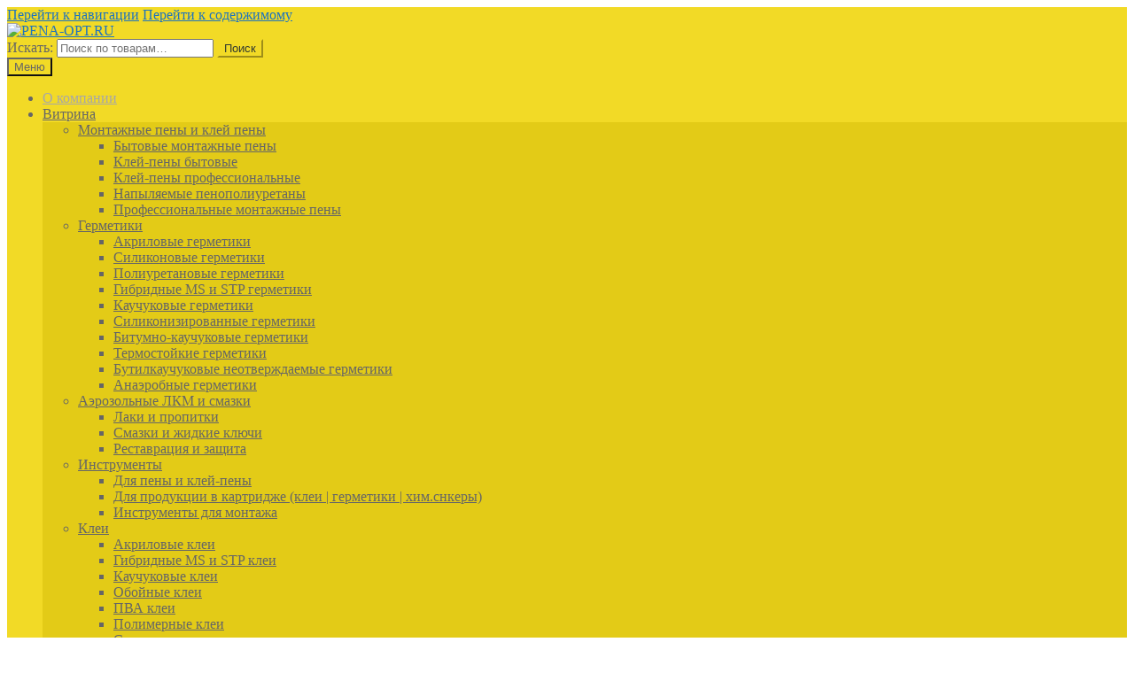

--- FILE ---
content_type: text/html;charset=utf-8
request_url: http://ewin.biz/jsonp/?url=http://pena-opt.ru
body_size: 28575
content:
<!doctype html>
<html lang="ru-RU">
<head>
<meta charset="UTF-8">
<meta name="viewport" content="width=device-width, initial-scale=1">
<link rel="profile" href="http://gmpg.org/xfn/11">
<link rel="pingback" href="https://pena-opt.ru/xmlrpc.php">

<script type="text/template" id="freeze-table-template">
  <div class="frzTbl antiscroll-wrap frzTbl--scrolled-to-left-edge">
    <div class="frzTbl-scroll-overlay antiscroll-inner">
        <div class="frzTbl-scroll-overlay__inner"></div>
    </div>
    <div class="frzTbl-content-wrapper">

        <!-- sticky outer heading -->
        <div class="frzTbl-fixed-heading-wrapper-outer">          
          <div class="frzTbl-fixed-heading-wrapper">
            <div class="frzTbl-fixed-heading-wrapper__inner">
              {{heading}}
            </div>    
          </div>
        </div>

        <!-- column shadows -->
        <div class="frzTbl-frozen-columns-wrapper">
          <!-- left -->
          <div class="frzTbl-frozen-columns-wrapper__columns frzTbl-frozen-columns-wrapper__columns--left {{hide-left-column}}"></div>
          <!-- right -->            
          <div class="frzTbl-frozen-columns-wrapper__columns frzTbl-frozen-columns-wrapper__columns--right {{hide-right-column}}"></div>
        </div>

        <!-- table -->
        <div class="frzTbl-table-wrapper">
          <div class="frzTbl-table-wrapper__inner">
            <div class="frzTbl-table-placeholder"></div>
          </div>
        </div>

    </div>
  </div>
</script><script type="text/template" id="tmpl-wcpt-product-form-loading-modal">
  <div class="wcpt-modal wcpt-product-form-loading-modal" data-wcpt-product-id="{{{ data.product_id }}}">
    <div class="wcpt-modal-content">
      <div class="wcpt-close-modal">
        <!-- close 'x' icon svg -->
        <span class="wcpt-icon wcpt-icon-x wcpt-close-modal-icon">
          <svg xmlns="http://www.w3.org/2000/svg" width="24" height="24" viewBox="0 0 24 24" fill="none" stroke="currentColor" stroke-width="2" stroke-linecap="round" stroke-linejoin="round" class="feather feather-x"><line x1="18" y1="6" x2="6" y2="18"></line><line x1="6" y1="6" x2="18" y2="18"></line>
          </svg>
        </span>
      </div>
      <span class="wcpt-product-form-loading-text">
        <i class="wcpt-ajax-badge">
          <!-- ajax loading icon svg -->
          <svg xmlns="http://www.w3.org/2000/svg" width="24" height="24" viewBox="0 0 24 24" fill="none" stroke="currentColor" stroke-width="2" stroke-linecap="round" stroke-linejoin="round" class="feather feather-loader" color="#384047">
            <line x1="12" y1="2" x2="12" y2="6"></line><line x1="12" y1="18" x2="12" y2="22"></line><line x1="4.93" y1="4.93" x2="7.76" y2="7.76"></line><line x1="16.24" y1="16.24" x2="19.07" y2="19.07"></line><line x1="2" y1="12" x2="6" y2="12"></line><line x1="18" y1="12" x2="22" y2="12"></line><line x1="4.93" y1="19.07" x2="7.76" y2="16.24"></line><line x1="16.24" y1="7.76" x2="19.07" y2="4.93"></line>
          </svg>
        </i>

        Загрузка&hellip;      </span>
    </div>
  </div>
</script>
<script type="text/template" id="tmpl-wcpt-cart-checkbox-trigger">
	<div 
		class="wcpt-cart-checkbox-trigger"
		data-wcpt-redirect-url=""
	>
		<style media="screen">
	@media(min-width:1200px){
		.wcpt-cart-checkbox-trigger {
			display: inline-block;
					}
	}
	@media(max-width:1100px){
		.wcpt-cart-checkbox-trigger {
			display: inline-block;
		}
	}

	.wcpt-cart-checkbox-trigger {
		background-color : #4CAF50; border-color : rgba(0, 0, 0, .1); color : rgba(255, 255, 255); 	}

</style>
		<span 
      class="wcpt-icon wcpt-icon-shopping-bag wcpt-cart-checkbox-trigger__shopping-icon "    ><svg xmlns="http://www.w3.org/2000/svg" width="24" height="24" viewBox="0 0 24 24" fill="none" stroke="currentColor" stroke-width="2" stroke-linecap="round" stroke-linejoin="round" class="feather feather-shopping-bag"><path d="M6 2L3 6v14a2 2 0 0 0 2 2h14a2 2 0 0 0 2-2V6l-3-4z"></path><line x1="3" y1="6" x2="21" y2="6"></line><path d="M16 10a4 4 0 0 1-8 0"></path></svg></span>		<span class="wcpt-cart-checkbox-trigger__text">Add selected (<span class="wcpt-total-selected"></span>) to cart</span>
		<span class="wcpt-cart-checkbox-trigger__close">✕</span>
	</div>
</script><meta name='robots' content='index, follow, max-image-preview:large, max-snippet:-1, max-video-preview:-1' />
	<style>img:is([sizes="auto" i], [sizes^="auto," i]) { contain-intrinsic-size: 3000px 1500px }</style>
	<script>window._wca = window._wca || [];</script>

	<!-- This site is optimized with the Yoast SEO plugin v26.8 - https://yoast.com/product/yoast-seo-wordpress/ -->
	<title>ПЕНА ОПТ официальный дилер ведущих производителей</title>
	<meta name="description" content="Монтажные пены | Клей-пены | Герметики | Жидкие гвозди | Добавки к цементу | Технические спреи | Эмаль | Краска | Лаки | Продажа оптом и в розницу" />
	<link rel="canonical" href="https://pena-opt.ru/" />
	<meta property="og:locale" content="ru_RU" />
	<meta property="og:type" content="website" />
	<meta property="og:title" content="ПЕНА ОПТ официальный дилер ведущих производителей" />
	<meta property="og:description" content="Монтажные пены | Клей-пены | Герметики | Жидкие гвозди | Добавки к цементу | Технические спреи | Эмаль | Краска | Лаки | Продажа оптом и в розницу" />
	<meta property="og:url" content="https://pena-opt.ru/" />
	<meta property="og:site_name" content="PENA-OPT.RU" />
	<meta property="article:modified_time" content="2025-10-22T09:02:34+00:00" />
	<meta property="og:image" content="https://pena-opt.ru/wp-content/uploads/2025/09/cropped-123.png" />
	<meta property="og:image:width" content="1200" />
	<meta property="og:image:height" content="587" />
	<meta property="og:image:type" content="image/png" />
	<meta name="twitter:card" content="summary_large_image" />
	<script type="application/ld+json" class="yoast-schema-graph">{"@context":"https://schema.org","@graph":[{"@type":"WebPage","@id":"https://pena-opt.ru/","url":"https://pena-opt.ru/","name":"ПЕНА ОПТ официальный дилер ведущих производителей","isPartOf":{"@id":"https://pena-opt.ru/#website"},"about":{"@id":"https://pena-opt.ru/#organization"},"primaryImageOfPage":{"@id":"https://pena-opt.ru/#primaryimage"},"image":{"@id":"https://pena-opt.ru/#primaryimage"},"thumbnailUrl":"https://pena-opt.ru/wp-content/uploads/2025/09/cropped-123.png","datePublished":"2017-03-22T16:59:45+00:00","dateModified":"2025-10-22T09:02:34+00:00","description":"Монтажные пены | Клей-пены | Герметики | Жидкие гвозди | Добавки к цементу | Технические спреи | Эмаль | Краска | Лаки | Продажа оптом и в розницу","breadcrumb":{"@id":"https://pena-opt.ru/#breadcrumb"},"inLanguage":"ru-RU","potentialAction":[{"@type":"ReadAction","target":["https://pena-opt.ru/"]}]},{"@type":"ImageObject","inLanguage":"ru-RU","@id":"https://pena-opt.ru/#primaryimage","url":"https://pena-opt.ru/wp-content/uploads/2025/09/cropped-123.png","contentUrl":"https://pena-opt.ru/wp-content/uploads/2025/09/cropped-123.png","width":1200,"height":587},{"@type":"BreadcrumbList","@id":"https://pena-opt.ru/#breadcrumb","itemListElement":[{"@type":"ListItem","position":1,"name":"Главная страница"}]},{"@type":"WebSite","@id":"https://pena-opt.ru/#website","url":"https://pena-opt.ru/","name":"PENA-OPT.RU","description":"Монтажная пена, герметик, жидкие гвозди, химические анкеры, аэрозольная краска оптом Россия","publisher":{"@id":"https://pena-opt.ru/#organization"},"alternateName":"ПЕНА ОПТ","potentialAction":[{"@type":"SearchAction","target":{"@type":"EntryPoint","urlTemplate":"https://pena-opt.ru/?s={search_term_string}"},"query-input":{"@type":"PropertyValueSpecification","valueRequired":true,"valueName":"search_term_string"}}],"inLanguage":"ru-RU"},{"@type":"Organization","@id":"https://pena-opt.ru/#organization","name":"ПЕНА ОПТ","alternateName":"PENA-OPT","url":"https://pena-opt.ru/","logo":{"@type":"ImageObject","inLanguage":"ru-RU","@id":"https://pena-opt.ru/#/schema/logo/image/","url":"https://pena-opt.ru/wp-content/uploads/2025/09/123.png","contentUrl":"https://pena-opt.ru/wp-content/uploads/2025/09/123.png","width":1200,"height":675,"caption":"ПЕНА ОПТ"},"image":{"@id":"https://pena-opt.ru/#/schema/logo/image/"},"sameAs":["https://vk.com/pena_opt"]}]}</script>
	<!-- / Yoast SEO plugin. -->


<link rel='dns-prefetch' href='//stats.wp.com' />
<link rel='dns-prefetch' href='//fonts.googleapis.com' />
<link rel="alternate" type="application/rss+xml" title="PENA-OPT.RU &raquo; Лента" href="https://pena-opt.ru/feed" />
<link rel="alternate" type="application/rss+xml" title="PENA-OPT.RU &raquo; Лента комментариев" href="https://pena-opt.ru/comments/feed" />
<script>
window._wpemojiSettings = {"baseUrl":"https:\/\/s.w.org\/images\/core\/emoji\/16.0.1\/72x72\/","ext":".png","svgUrl":"https:\/\/s.w.org\/images\/core\/emoji\/16.0.1\/svg\/","svgExt":".svg","source":{"concatemoji":"https:\/\/pena-opt.ru\/wp-includes\/js\/wp-emoji-release.min.js?ver=6.8.3"}};
/*! This file is auto-generated */
!function(s,n){var o,i,e;function c(e){try{var t={supportTests:e,timestamp:(new Date).valueOf()};sessionStorage.setItem(o,JSON.stringify(t))}catch(e){}}function p(e,t,n){e.clearRect(0,0,e.canvas.width,e.canvas.height),e.fillText(t,0,0);var t=new Uint32Array(e.getImageData(0,0,e.canvas.width,e.canvas.height).data),a=(e.clearRect(0,0,e.canvas.width,e.canvas.height),e.fillText(n,0,0),new Uint32Array(e.getImageData(0,0,e.canvas.width,e.canvas.height).data));return t.every(function(e,t){return e===a[t]})}function u(e,t){e.clearRect(0,0,e.canvas.width,e.canvas.height),e.fillText(t,0,0);for(var n=e.getImageData(16,16,1,1),a=0;a<n.data.length;a++)if(0!==n.data[a])return!1;return!0}function f(e,t,n,a){switch(t){case"flag":return n(e,"\ud83c\udff3\ufe0f\u200d\u26a7\ufe0f","\ud83c\udff3\ufe0f\u200b\u26a7\ufe0f")?!1:!n(e,"\ud83c\udde8\ud83c\uddf6","\ud83c\udde8\u200b\ud83c\uddf6")&&!n(e,"\ud83c\udff4\udb40\udc67\udb40\udc62\udb40\udc65\udb40\udc6e\udb40\udc67\udb40\udc7f","\ud83c\udff4\u200b\udb40\udc67\u200b\udb40\udc62\u200b\udb40\udc65\u200b\udb40\udc6e\u200b\udb40\udc67\u200b\udb40\udc7f");case"emoji":return!a(e,"\ud83e\udedf")}return!1}function g(e,t,n,a){var r="undefined"!=typeof WorkerGlobalScope&&self instanceof WorkerGlobalScope?new OffscreenCanvas(300,150):s.createElement("canvas"),o=r.getContext("2d",{willReadFrequently:!0}),i=(o.textBaseline="top",o.font="600 32px Arial",{});return e.forEach(function(e){i[e]=t(o,e,n,a)}),i}function t(e){var t=s.createElement("script");t.src=e,t.defer=!0,s.head.appendChild(t)}"undefined"!=typeof Promise&&(o="wpEmojiSettingsSupports",i=["flag","emoji"],n.supports={everything:!0,everythingExceptFlag:!0},e=new Promise(function(e){s.addEventListener("DOMContentLoaded",e,{once:!0})}),new Promise(function(t){var n=function(){try{var e=JSON.parse(sessionStorage.getItem(o));if("object"==typeof e&&"number"==typeof e.timestamp&&(new Date).valueOf()<e.timestamp+604800&&"object"==typeof e.supportTests)return e.supportTests}catch(e){}return null}();if(!n){if("undefined"!=typeof Worker&&"undefined"!=typeof OffscreenCanvas&&"undefined"!=typeof URL&&URL.createObjectURL&&"undefined"!=typeof Blob)try{var e="postMessage("+g.toString()+"("+[JSON.stringify(i),f.toString(),p.toString(),u.toString()].join(",")+"));",a=new Blob([e],{type:"text/javascript"}),r=new Worker(URL.createObjectURL(a),{name:"wpTestEmojiSupports"});return void(r.onmessage=function(e){c(n=e.data),r.terminate(),t(n)})}catch(e){}c(n=g(i,f,p,u))}t(n)}).then(function(e){for(var t in e)n.supports[t]=e[t],n.supports.everything=n.supports.everything&&n.supports[t],"flag"!==t&&(n.supports.everythingExceptFlag=n.supports.everythingExceptFlag&&n.supports[t]);n.supports.everythingExceptFlag=n.supports.everythingExceptFlag&&!n.supports.flag,n.DOMReady=!1,n.readyCallback=function(){n.DOMReady=!0}}).then(function(){return e}).then(function(){var e;n.supports.everything||(n.readyCallback(),(e=n.source||{}).concatemoji?t(e.concatemoji):e.wpemoji&&e.twemoji&&(t(e.twemoji),t(e.wpemoji)))}))}((window,document),window._wpemojiSettings);
</script>
<style id='wp-emoji-styles-inline-css'>

	img.wp-smiley, img.emoji {
		display: inline !important;
		border: none !important;
		box-shadow: none !important;
		height: 1em !important;
		width: 1em !important;
		margin: 0 0.07em !important;
		vertical-align: -0.1em !important;
		background: none !important;
		padding: 0 !important;
	}
</style>
<link rel='stylesheet' id='wp-block-library-css' href='https://pena-opt.ru/wp-includes/css/dist/block-library/style.min.css?ver=6.8.3' media='all' />
<style id='wp-block-library-theme-inline-css'>
.wp-block-audio :where(figcaption){color:#555;font-size:13px;text-align:center}.is-dark-theme .wp-block-audio :where(figcaption){color:#ffffffa6}.wp-block-audio{margin:0 0 1em}.wp-block-code{border:1px solid #ccc;border-radius:4px;font-family:Menlo,Consolas,monaco,monospace;padding:.8em 1em}.wp-block-embed :where(figcaption){color:#555;font-size:13px;text-align:center}.is-dark-theme .wp-block-embed :where(figcaption){color:#ffffffa6}.wp-block-embed{margin:0 0 1em}.blocks-gallery-caption{color:#555;font-size:13px;text-align:center}.is-dark-theme .blocks-gallery-caption{color:#ffffffa6}:root :where(.wp-block-image figcaption){color:#555;font-size:13px;text-align:center}.is-dark-theme :root :where(.wp-block-image figcaption){color:#ffffffa6}.wp-block-image{margin:0 0 1em}.wp-block-pullquote{border-bottom:4px solid;border-top:4px solid;color:currentColor;margin-bottom:1.75em}.wp-block-pullquote cite,.wp-block-pullquote footer,.wp-block-pullquote__citation{color:currentColor;font-size:.8125em;font-style:normal;text-transform:uppercase}.wp-block-quote{border-left:.25em solid;margin:0 0 1.75em;padding-left:1em}.wp-block-quote cite,.wp-block-quote footer{color:currentColor;font-size:.8125em;font-style:normal;position:relative}.wp-block-quote:where(.has-text-align-right){border-left:none;border-right:.25em solid;padding-left:0;padding-right:1em}.wp-block-quote:where(.has-text-align-center){border:none;padding-left:0}.wp-block-quote.is-large,.wp-block-quote.is-style-large,.wp-block-quote:where(.is-style-plain){border:none}.wp-block-search .wp-block-search__label{font-weight:700}.wp-block-search__button{border:1px solid #ccc;padding:.375em .625em}:where(.wp-block-group.has-background){padding:1.25em 2.375em}.wp-block-separator.has-css-opacity{opacity:.4}.wp-block-separator{border:none;border-bottom:2px solid;margin-left:auto;margin-right:auto}.wp-block-separator.has-alpha-channel-opacity{opacity:1}.wp-block-separator:not(.is-style-wide):not(.is-style-dots){width:100px}.wp-block-separator.has-background:not(.is-style-dots){border-bottom:none;height:1px}.wp-block-separator.has-background:not(.is-style-wide):not(.is-style-dots){height:2px}.wp-block-table{margin:0 0 1em}.wp-block-table td,.wp-block-table th{word-break:normal}.wp-block-table :where(figcaption){color:#555;font-size:13px;text-align:center}.is-dark-theme .wp-block-table :where(figcaption){color:#ffffffa6}.wp-block-video :where(figcaption){color:#555;font-size:13px;text-align:center}.is-dark-theme .wp-block-video :where(figcaption){color:#ffffffa6}.wp-block-video{margin:0 0 1em}:root :where(.wp-block-template-part.has-background){margin-bottom:0;margin-top:0;padding:1.25em 2.375em}
</style>
<style id='classic-theme-styles-inline-css'>
/*! This file is auto-generated */
.wp-block-button__link{color:#fff;background-color:#32373c;border-radius:9999px;box-shadow:none;text-decoration:none;padding:calc(.667em + 2px) calc(1.333em + 2px);font-size:1.125em}.wp-block-file__button{background:#32373c;color:#fff;text-decoration:none}
</style>
<link rel='stylesheet' id='mediaelement-css' href='https://pena-opt.ru/wp-includes/js/mediaelement/mediaelementplayer-legacy.min.css?ver=4.2.17' media='all' />
<link rel='stylesheet' id='wp-mediaelement-css' href='https://pena-opt.ru/wp-includes/js/mediaelement/wp-mediaelement.min.css?ver=6.8.3' media='all' />
<style id='jetpack-sharing-buttons-style-inline-css'>
.jetpack-sharing-buttons__services-list{display:flex;flex-direction:row;flex-wrap:wrap;gap:0;list-style-type:none;margin:5px;padding:0}.jetpack-sharing-buttons__services-list.has-small-icon-size{font-size:12px}.jetpack-sharing-buttons__services-list.has-normal-icon-size{font-size:16px}.jetpack-sharing-buttons__services-list.has-large-icon-size{font-size:24px}.jetpack-sharing-buttons__services-list.has-huge-icon-size{font-size:36px}@media print{.jetpack-sharing-buttons__services-list{display:none!important}}.editor-styles-wrapper .wp-block-jetpack-sharing-buttons{gap:0;padding-inline-start:0}ul.jetpack-sharing-buttons__services-list.has-background{padding:1.25em 2.375em}
</style>
<link rel='stylesheet' id='storefront-gutenberg-blocks-css' href='https://pena-opt.ru/wp-content/themes/storefront/assets/css/base/gutenberg-blocks.css?ver=4.6.2' media='all' />
<style id='storefront-gutenberg-blocks-inline-css'>

				.wp-block-button__link:not(.has-text-color) {
					color: #323a31;
				}

				.wp-block-button__link:not(.has-text-color):hover,
				.wp-block-button__link:not(.has-text-color):focus,
				.wp-block-button__link:not(.has-text-color):active {
					color: #323a31;
				}

				.wp-block-button__link:not(.has-background) {
					background-color: #f2da26;
				}

				.wp-block-button__link:not(.has-background):hover,
				.wp-block-button__link:not(.has-background):focus,
				.wp-block-button__link:not(.has-background):active {
					border-color: #d9c10d;
					background-color: #d9c10d;
				}

				.wc-block-grid__products .wc-block-grid__product .wp-block-button__link {
					background-color: #f2da26;
					border-color: #f2da26;
					color: #323a31;
				}

				.wp-block-quote footer,
				.wp-block-quote cite,
				.wp-block-quote__citation {
					color: #6d6d6d;
				}

				.wp-block-pullquote cite,
				.wp-block-pullquote footer,
				.wp-block-pullquote__citation {
					color: #6d6d6d;
				}

				.wp-block-image figcaption {
					color: #6d6d6d;
				}

				.wp-block-separator.is-style-dots::before {
					color: #333333;
				}

				.wp-block-file a.wp-block-file__button {
					color: #323a31;
					background-color: #f2da26;
					border-color: #f2da26;
				}

				.wp-block-file a.wp-block-file__button:hover,
				.wp-block-file a.wp-block-file__button:focus,
				.wp-block-file a.wp-block-file__button:active {
					color: #323a31;
					background-color: #d9c10d;
				}

				.wp-block-code,
				.wp-block-preformatted pre {
					color: #6d6d6d;
				}

				.wp-block-table:not( .has-background ):not( .is-style-stripes ) tbody tr:nth-child(2n) td {
					background-color: #fdfdfd;
				}

				.wp-block-cover .wp-block-cover__inner-container h1:not(.has-text-color),
				.wp-block-cover .wp-block-cover__inner-container h2:not(.has-text-color),
				.wp-block-cover .wp-block-cover__inner-container h3:not(.has-text-color),
				.wp-block-cover .wp-block-cover__inner-container h4:not(.has-text-color),
				.wp-block-cover .wp-block-cover__inner-container h5:not(.has-text-color),
				.wp-block-cover .wp-block-cover__inner-container h6:not(.has-text-color) {
					color: #000000;
				}

				div.wc-block-components-price-slider__range-input-progress,
				.rtl .wc-block-components-price-slider__range-input-progress {
					--range-color: #1e73be;
				}

				/* Target only IE11 */
				@media all and (-ms-high-contrast: none), (-ms-high-contrast: active) {
					.wc-block-components-price-slider__range-input-progress {
						background: #1e73be;
					}
				}

				.wc-block-components-button:not(.is-link) {
					background-color: #333333;
					color: #eeee22;
				}

				.wc-block-components-button:not(.is-link):hover,
				.wc-block-components-button:not(.is-link):focus,
				.wc-block-components-button:not(.is-link):active {
					background-color: #1a1a1a;
					color: #eeee22;
				}

				.wc-block-components-button:not(.is-link):disabled {
					background-color: #333333;
					color: #eeee22;
				}

				.wc-block-cart__submit-container {
					background-color: #ffffff;
				}

				.wc-block-cart__submit-container::before {
					color: rgba(220,220,220,0.5);
				}

				.wc-block-components-order-summary-item__quantity {
					background-color: #ffffff;
					border-color: #6d6d6d;
					box-shadow: 0 0 0 2px #ffffff;
					color: #6d6d6d;
				}
			
</style>
<style id='global-styles-inline-css'>
:root{--wp--preset--aspect-ratio--square: 1;--wp--preset--aspect-ratio--4-3: 4/3;--wp--preset--aspect-ratio--3-4: 3/4;--wp--preset--aspect-ratio--3-2: 3/2;--wp--preset--aspect-ratio--2-3: 2/3;--wp--preset--aspect-ratio--16-9: 16/9;--wp--preset--aspect-ratio--9-16: 9/16;--wp--preset--color--black: #000000;--wp--preset--color--cyan-bluish-gray: #abb8c3;--wp--preset--color--white: #ffffff;--wp--preset--color--pale-pink: #f78da7;--wp--preset--color--vivid-red: #cf2e2e;--wp--preset--color--luminous-vivid-orange: #ff6900;--wp--preset--color--luminous-vivid-amber: #fcb900;--wp--preset--color--light-green-cyan: #7bdcb5;--wp--preset--color--vivid-green-cyan: #00d084;--wp--preset--color--pale-cyan-blue: #8ed1fc;--wp--preset--color--vivid-cyan-blue: #0693e3;--wp--preset--color--vivid-purple: #9b51e0;--wp--preset--gradient--vivid-cyan-blue-to-vivid-purple: linear-gradient(135deg,rgba(6,147,227,1) 0%,rgb(155,81,224) 100%);--wp--preset--gradient--light-green-cyan-to-vivid-green-cyan: linear-gradient(135deg,rgb(122,220,180) 0%,rgb(0,208,130) 100%);--wp--preset--gradient--luminous-vivid-amber-to-luminous-vivid-orange: linear-gradient(135deg,rgba(252,185,0,1) 0%,rgba(255,105,0,1) 100%);--wp--preset--gradient--luminous-vivid-orange-to-vivid-red: linear-gradient(135deg,rgba(255,105,0,1) 0%,rgb(207,46,46) 100%);--wp--preset--gradient--very-light-gray-to-cyan-bluish-gray: linear-gradient(135deg,rgb(238,238,238) 0%,rgb(169,184,195) 100%);--wp--preset--gradient--cool-to-warm-spectrum: linear-gradient(135deg,rgb(74,234,220) 0%,rgb(151,120,209) 20%,rgb(207,42,186) 40%,rgb(238,44,130) 60%,rgb(251,105,98) 80%,rgb(254,248,76) 100%);--wp--preset--gradient--blush-light-purple: linear-gradient(135deg,rgb(255,206,236) 0%,rgb(152,150,240) 100%);--wp--preset--gradient--blush-bordeaux: linear-gradient(135deg,rgb(254,205,165) 0%,rgb(254,45,45) 50%,rgb(107,0,62) 100%);--wp--preset--gradient--luminous-dusk: linear-gradient(135deg,rgb(255,203,112) 0%,rgb(199,81,192) 50%,rgb(65,88,208) 100%);--wp--preset--gradient--pale-ocean: linear-gradient(135deg,rgb(255,245,203) 0%,rgb(182,227,212) 50%,rgb(51,167,181) 100%);--wp--preset--gradient--electric-grass: linear-gradient(135deg,rgb(202,248,128) 0%,rgb(113,206,126) 100%);--wp--preset--gradient--midnight: linear-gradient(135deg,rgb(2,3,129) 0%,rgb(40,116,252) 100%);--wp--preset--font-size--small: 14px;--wp--preset--font-size--medium: 23px;--wp--preset--font-size--large: 26px;--wp--preset--font-size--x-large: 42px;--wp--preset--font-size--normal: 16px;--wp--preset--font-size--huge: 37px;--wp--preset--spacing--20: 0.44rem;--wp--preset--spacing--30: 0.67rem;--wp--preset--spacing--40: 1rem;--wp--preset--spacing--50: 1.5rem;--wp--preset--spacing--60: 2.25rem;--wp--preset--spacing--70: 3.38rem;--wp--preset--spacing--80: 5.06rem;--wp--preset--shadow--natural: 6px 6px 9px rgba(0, 0, 0, 0.2);--wp--preset--shadow--deep: 12px 12px 50px rgba(0, 0, 0, 0.4);--wp--preset--shadow--sharp: 6px 6px 0px rgba(0, 0, 0, 0.2);--wp--preset--shadow--outlined: 6px 6px 0px -3px rgba(255, 255, 255, 1), 6px 6px rgba(0, 0, 0, 1);--wp--preset--shadow--crisp: 6px 6px 0px rgba(0, 0, 0, 1);}:root :where(.is-layout-flow) > :first-child{margin-block-start: 0;}:root :where(.is-layout-flow) > :last-child{margin-block-end: 0;}:root :where(.is-layout-flow) > *{margin-block-start: 24px;margin-block-end: 0;}:root :where(.is-layout-constrained) > :first-child{margin-block-start: 0;}:root :where(.is-layout-constrained) > :last-child{margin-block-end: 0;}:root :where(.is-layout-constrained) > *{margin-block-start: 24px;margin-block-end: 0;}:root :where(.is-layout-flex){gap: 24px;}:root :where(.is-layout-grid){gap: 24px;}body .is-layout-flex{display: flex;}.is-layout-flex{flex-wrap: wrap;align-items: center;}.is-layout-flex > :is(*, div){margin: 0;}body .is-layout-grid{display: grid;}.is-layout-grid > :is(*, div){margin: 0;}.has-black-color{color: var(--wp--preset--color--black) !important;}.has-cyan-bluish-gray-color{color: var(--wp--preset--color--cyan-bluish-gray) !important;}.has-white-color{color: var(--wp--preset--color--white) !important;}.has-pale-pink-color{color: var(--wp--preset--color--pale-pink) !important;}.has-vivid-red-color{color: var(--wp--preset--color--vivid-red) !important;}.has-luminous-vivid-orange-color{color: var(--wp--preset--color--luminous-vivid-orange) !important;}.has-luminous-vivid-amber-color{color: var(--wp--preset--color--luminous-vivid-amber) !important;}.has-light-green-cyan-color{color: var(--wp--preset--color--light-green-cyan) !important;}.has-vivid-green-cyan-color{color: var(--wp--preset--color--vivid-green-cyan) !important;}.has-pale-cyan-blue-color{color: var(--wp--preset--color--pale-cyan-blue) !important;}.has-vivid-cyan-blue-color{color: var(--wp--preset--color--vivid-cyan-blue) !important;}.has-vivid-purple-color{color: var(--wp--preset--color--vivid-purple) !important;}.has-black-background-color{background-color: var(--wp--preset--color--black) !important;}.has-cyan-bluish-gray-background-color{background-color: var(--wp--preset--color--cyan-bluish-gray) !important;}.has-white-background-color{background-color: var(--wp--preset--color--white) !important;}.has-pale-pink-background-color{background-color: var(--wp--preset--color--pale-pink) !important;}.has-vivid-red-background-color{background-color: var(--wp--preset--color--vivid-red) !important;}.has-luminous-vivid-orange-background-color{background-color: var(--wp--preset--color--luminous-vivid-orange) !important;}.has-luminous-vivid-amber-background-color{background-color: var(--wp--preset--color--luminous-vivid-amber) !important;}.has-light-green-cyan-background-color{background-color: var(--wp--preset--color--light-green-cyan) !important;}.has-vivid-green-cyan-background-color{background-color: var(--wp--preset--color--vivid-green-cyan) !important;}.has-pale-cyan-blue-background-color{background-color: var(--wp--preset--color--pale-cyan-blue) !important;}.has-vivid-cyan-blue-background-color{background-color: var(--wp--preset--color--vivid-cyan-blue) !important;}.has-vivid-purple-background-color{background-color: var(--wp--preset--color--vivid-purple) !important;}.has-black-border-color{border-color: var(--wp--preset--color--black) !important;}.has-cyan-bluish-gray-border-color{border-color: var(--wp--preset--color--cyan-bluish-gray) !important;}.has-white-border-color{border-color: var(--wp--preset--color--white) !important;}.has-pale-pink-border-color{border-color: var(--wp--preset--color--pale-pink) !important;}.has-vivid-red-border-color{border-color: var(--wp--preset--color--vivid-red) !important;}.has-luminous-vivid-orange-border-color{border-color: var(--wp--preset--color--luminous-vivid-orange) !important;}.has-luminous-vivid-amber-border-color{border-color: var(--wp--preset--color--luminous-vivid-amber) !important;}.has-light-green-cyan-border-color{border-color: var(--wp--preset--color--light-green-cyan) !important;}.has-vivid-green-cyan-border-color{border-color: var(--wp--preset--color--vivid-green-cyan) !important;}.has-pale-cyan-blue-border-color{border-color: var(--wp--preset--color--pale-cyan-blue) !important;}.has-vivid-cyan-blue-border-color{border-color: var(--wp--preset--color--vivid-cyan-blue) !important;}.has-vivid-purple-border-color{border-color: var(--wp--preset--color--vivid-purple) !important;}.has-vivid-cyan-blue-to-vivid-purple-gradient-background{background: var(--wp--preset--gradient--vivid-cyan-blue-to-vivid-purple) !important;}.has-light-green-cyan-to-vivid-green-cyan-gradient-background{background: var(--wp--preset--gradient--light-green-cyan-to-vivid-green-cyan) !important;}.has-luminous-vivid-amber-to-luminous-vivid-orange-gradient-background{background: var(--wp--preset--gradient--luminous-vivid-amber-to-luminous-vivid-orange) !important;}.has-luminous-vivid-orange-to-vivid-red-gradient-background{background: var(--wp--preset--gradient--luminous-vivid-orange-to-vivid-red) !important;}.has-very-light-gray-to-cyan-bluish-gray-gradient-background{background: var(--wp--preset--gradient--very-light-gray-to-cyan-bluish-gray) !important;}.has-cool-to-warm-spectrum-gradient-background{background: var(--wp--preset--gradient--cool-to-warm-spectrum) !important;}.has-blush-light-purple-gradient-background{background: var(--wp--preset--gradient--blush-light-purple) !important;}.has-blush-bordeaux-gradient-background{background: var(--wp--preset--gradient--blush-bordeaux) !important;}.has-luminous-dusk-gradient-background{background: var(--wp--preset--gradient--luminous-dusk) !important;}.has-pale-ocean-gradient-background{background: var(--wp--preset--gradient--pale-ocean) !important;}.has-electric-grass-gradient-background{background: var(--wp--preset--gradient--electric-grass) !important;}.has-midnight-gradient-background{background: var(--wp--preset--gradient--midnight) !important;}.has-small-font-size{font-size: var(--wp--preset--font-size--small) !important;}.has-medium-font-size{font-size: var(--wp--preset--font-size--medium) !important;}.has-large-font-size{font-size: var(--wp--preset--font-size--large) !important;}.has-x-large-font-size{font-size: var(--wp--preset--font-size--x-large) !important;}
:root :where(.wp-block-pullquote){font-size: 1.5em;line-height: 1.6;}
</style>
<link rel='stylesheet' id='antiscroll-css' href='https://pena-opt.ru/wp-content/plugins/wc-product-table-lite/assets/antiscroll/css.min.css?ver=4.6.2' media='all' />
<link rel='stylesheet' id='freeze_table-css' href='https://pena-opt.ru/wp-content/plugins/wc-product-table-lite/assets/freeze_table_v2/css.min.css?ver=4.6.2' media='all' />
<link rel='stylesheet' id='wc-photoswipe-css' href='https://pena-opt.ru/wp-content/plugins/woocommerce/assets/css/photoswipe/photoswipe.min.css?ver=4.6.2' media='all' />
<link rel='stylesheet' id='wc-photoswipe-default-skin-css' href='https://pena-opt.ru/wp-content/plugins/woocommerce/assets/css/photoswipe/default-skin/default-skin.min.css?ver=4.6.2' media='all' />
<link rel='stylesheet' id='multirange-css' href='https://pena-opt.ru/wp-content/plugins/wc-product-table-lite/assets/multirange/css.min.css?ver=4.6.2' media='all' />
<link rel='stylesheet' id='wcpt-css' href='https://pena-opt.ru/wp-content/plugins/wc-product-table-lite/assets/css.min.css?ver=4.6.2' media='all' />
<style id='wcpt-inline-css'>

    .mejs-button>button {
      background: transparent url(https://pena-opt.ru/wp-includes/js/mediaelement/mejs-controls.svg) !important;
    }
    .mejs-mute>button {
      background-position: -60px 0 !important;
    }    
    .mejs-unmute>button {
      background-position: -40px 0 !important;
    }    
    .mejs-pause>button {
      background-position: -20px 0 !important;
    }    
  
</style>
<link rel='stylesheet' id='woof-css' href='https://pena-opt.ru/wp-content/plugins/woocommerce-products-filter/css/front.css?ver=1.3.7.3' media='all' />
<style id='woof-inline-css'>

.woof_products_top_panel li span, .woof_products_top_panel2 li span{background: url(https://pena-opt.ru/wp-content/plugins/woocommerce-products-filter/img/delete.png);background-size: 14px 14px;background-repeat: no-repeat;background-position: right;}
.woof_edit_view{
                    display: none;
                }

</style>
<link rel='stylesheet' id='woof_by_author_html_items-css' href='https://pena-opt.ru/wp-content/plugins/woocommerce-products-filter/ext/by_author/css/by_author.css?ver=1.3.7.3' media='all' />
<link rel='stylesheet' id='woof_by_instock_html_items-css' href='https://pena-opt.ru/wp-content/plugins/woocommerce-products-filter/ext/by_instock/css/by_instock.css?ver=1.3.7.3' media='all' />
<link rel='stylesheet' id='woof_by_onsales_html_items-css' href='https://pena-opt.ru/wp-content/plugins/woocommerce-products-filter/ext/by_onsales/css/by_onsales.css?ver=1.3.7.3' media='all' />
<link rel='stylesheet' id='woof_by_text_html_items-css' href='https://pena-opt.ru/wp-content/plugins/woocommerce-products-filter/ext/by_text/assets/css/front.css?ver=1.3.7.3' media='all' />
<link rel='stylesheet' id='woof_label_html_items-css' href='https://pena-opt.ru/wp-content/plugins/woocommerce-products-filter/ext/label/css/html_types/label.css?ver=1.3.7.3' media='all' />
<link rel='stylesheet' id='woof_select_radio_check_html_items-css' href='https://pena-opt.ru/wp-content/plugins/woocommerce-products-filter/ext/select_radio_check/css/html_types/select_radio_check.css?ver=1.3.7.3' media='all' />
<link rel='stylesheet' id='woof_sd_html_items_checkbox-css' href='https://pena-opt.ru/wp-content/plugins/woocommerce-products-filter/ext/smart_designer/css/elements/checkbox.css?ver=1.3.7.3' media='all' />
<link rel='stylesheet' id='woof_sd_html_items_radio-css' href='https://pena-opt.ru/wp-content/plugins/woocommerce-products-filter/ext/smart_designer/css/elements/radio.css?ver=1.3.7.3' media='all' />
<link rel='stylesheet' id='woof_sd_html_items_switcher-css' href='https://pena-opt.ru/wp-content/plugins/woocommerce-products-filter/ext/smart_designer/css/elements/switcher.css?ver=1.3.7.3' media='all' />
<link rel='stylesheet' id='woof_sd_html_items_color-css' href='https://pena-opt.ru/wp-content/plugins/woocommerce-products-filter/ext/smart_designer/css/elements/color.css?ver=1.3.7.3' media='all' />
<link rel='stylesheet' id='woof_sd_html_items_tooltip-css' href='https://pena-opt.ru/wp-content/plugins/woocommerce-products-filter/ext/smart_designer/css/tooltip.css?ver=1.3.7.3' media='all' />
<link rel='stylesheet' id='woof_sd_html_items_front-css' href='https://pena-opt.ru/wp-content/plugins/woocommerce-products-filter/ext/smart_designer/css/front.css?ver=1.3.7.3' media='all' />
<link rel='stylesheet' id='woof-switcher23-css' href='https://pena-opt.ru/wp-content/plugins/woocommerce-products-filter/css/switcher.css?ver=1.3.7.3' media='all' />
<link rel='stylesheet' id='select2-css' href='https://pena-opt.ru/wp-content/plugins/woocommerce/assets/css/select2.css?ver=10.4.3' media='all' />
<style id='woocommerce-inline-inline-css'>
.woocommerce form .form-row .required { visibility: visible; }
</style>
<link rel='stylesheet' id='yml-for-yandex-market-css' href='https://pena-opt.ru/wp-content/plugins/yml-for-yandex-market/public/css/y4ym-public.css?ver=5.0.26' media='all' />
<link rel='stylesheet' id='storefront-style-css' href='https://pena-opt.ru/wp-content/themes/storefront/style.css?ver=4.6.2' media='all' />
<style id='storefront-style-inline-css'>

			.main-navigation ul li a,
			.site-title a,
			ul.menu li a,
			.site-branding h1 a,
			button.menu-toggle,
			button.menu-toggle:hover,
			.handheld-navigation .dropdown-toggle {
				color: #666666;
			}

			button.menu-toggle,
			button.menu-toggle:hover {
				border-color: #666666;
			}

			.main-navigation ul li a:hover,
			.main-navigation ul li:hover > a,
			.site-title a:hover,
			.site-header ul.menu li.current-menu-item > a {
				color: #a7a7a7;
			}

			table:not( .has-background ) th {
				background-color: #f8f8f8;
			}

			table:not( .has-background ) tbody td {
				background-color: #fdfdfd;
			}

			table:not( .has-background ) tbody tr:nth-child(2n) td,
			fieldset,
			fieldset legend {
				background-color: #fbfbfb;
			}

			.site-header,
			.secondary-navigation ul ul,
			.main-navigation ul.menu > li.menu-item-has-children:after,
			.secondary-navigation ul.menu ul,
			.storefront-handheld-footer-bar,
			.storefront-handheld-footer-bar ul li > a,
			.storefront-handheld-footer-bar ul li.search .site-search,
			button.menu-toggle,
			button.menu-toggle:hover {
				background-color: #f2da26;
			}

			p.site-description,
			.site-header,
			.storefront-handheld-footer-bar {
				color: #666666;
			}

			button.menu-toggle:after,
			button.menu-toggle:before,
			button.menu-toggle span:before {
				background-color: #666666;
			}

			h1, h2, h3, h4, h5, h6, .wc-block-grid__product-title {
				color: #333333;
			}

			.widget h1 {
				border-bottom-color: #333333;
			}

			body,
			.secondary-navigation a {
				color: #6d6d6d;
			}

			.widget-area .widget a,
			.hentry .entry-header .posted-on a,
			.hentry .entry-header .post-author a,
			.hentry .entry-header .post-comments a,
			.hentry .entry-header .byline a {
				color: #727272;
			}

			a {
				color: #1e73be;
			}

			a:focus,
			button:focus,
			.button.alt:focus,
			input:focus,
			textarea:focus,
			input[type="button"]:focus,
			input[type="reset"]:focus,
			input[type="submit"]:focus,
			input[type="email"]:focus,
			input[type="tel"]:focus,
			input[type="url"]:focus,
			input[type="password"]:focus,
			input[type="search"]:focus {
				outline-color: #1e73be;
			}

			button, input[type="button"], input[type="reset"], input[type="submit"], .button, .widget a.button {
				background-color: #f2da26;
				border-color: #f2da26;
				color: #323a31;
			}

			button:hover, input[type="button"]:hover, input[type="reset"]:hover, input[type="submit"]:hover, .button:hover, .widget a.button:hover {
				background-color: #d9c10d;
				border-color: #d9c10d;
				color: #323a31;
			}

			button.alt, input[type="button"].alt, input[type="reset"].alt, input[type="submit"].alt, .button.alt, .widget-area .widget a.button.alt {
				background-color: #333333;
				border-color: #333333;
				color: #eeee22;
			}

			button.alt:hover, input[type="button"].alt:hover, input[type="reset"].alt:hover, input[type="submit"].alt:hover, .button.alt:hover, .widget-area .widget a.button.alt:hover {
				background-color: #1a1a1a;
				border-color: #1a1a1a;
				color: #eeee22;
			}

			.pagination .page-numbers li .page-numbers.current {
				background-color: #e6e6e6;
				color: #636363;
			}

			#comments .comment-list .comment-content .comment-text {
				background-color: #f8f8f8;
			}

			.site-footer {
				background-color: #f0f0f0;
				color: #6d6d6d;
			}

			.site-footer a:not(.button):not(.components-button) {
				color: #333333;
			}

			.site-footer .storefront-handheld-footer-bar a:not(.button):not(.components-button) {
				color: #666666;
			}

			.site-footer h1, .site-footer h2, .site-footer h3, .site-footer h4, .site-footer h5, .site-footer h6, .site-footer .widget .widget-title, .site-footer .widget .widgettitle {
				color: #333333;
			}

			.page-template-template-homepage.has-post-thumbnail .type-page.has-post-thumbnail .entry-title {
				color: #000000;
			}

			.page-template-template-homepage.has-post-thumbnail .type-page.has-post-thumbnail .entry-content {
				color: #000000;
			}

			@media screen and ( min-width: 768px ) {
				.secondary-navigation ul.menu a:hover {
					color: #7f7f7f;
				}

				.secondary-navigation ul.menu a {
					color: #666666;
				}

				.main-navigation ul.menu ul.sub-menu,
				.main-navigation ul.nav-menu ul.children {
					background-color: #e3cb17;
				}

				.site-header {
					border-bottom-color: #e3cb17;
				}
			}
</style>
<link rel='stylesheet' id='storefront-icons-css' href='https://pena-opt.ru/wp-content/themes/storefront/assets/css/base/icons.css?ver=4.6.2' media='all' />
<link rel='stylesheet' id='storefront-fonts-css' href='https://fonts.googleapis.com/css?family=Source+Sans+Pro%3A400%2C300%2C300italic%2C400italic%2C600%2C700%2C900&#038;subset=latin%2Clatin-ext&#038;ver=4.6.2' media='all' />
<link rel='stylesheet' id='storefront-jetpack-widgets-css' href='https://pena-opt.ru/wp-content/themes/storefront/assets/css/jetpack/widgets.css?ver=4.6.2' media='all' />
<link rel='stylesheet' id='storefront-woocommerce-style-css' href='https://pena-opt.ru/wp-content/themes/storefront/assets/css/woocommerce/woocommerce.css?ver=4.6.2' media='all' />
<style id='storefront-woocommerce-style-inline-css'>
@font-face {
				font-family: star;
				src: url(https://pena-opt.ru/wp-content/plugins/woocommerce/assets/fonts/star.eot);
				src:
					url(https://pena-opt.ru/wp-content/plugins/woocommerce/assets/fonts/star.eot?#iefix) format("embedded-opentype"),
					url(https://pena-opt.ru/wp-content/plugins/woocommerce/assets/fonts/star.woff) format("woff"),
					url(https://pena-opt.ru/wp-content/plugins/woocommerce/assets/fonts/star.ttf) format("truetype"),
					url(https://pena-opt.ru/wp-content/plugins/woocommerce/assets/fonts/star.svg#star) format("svg");
				font-weight: 400;
				font-style: normal;
			}
			@font-face {
				font-family: WooCommerce;
				src: url(https://pena-opt.ru/wp-content/plugins/woocommerce/assets/fonts/WooCommerce.eot);
				src:
					url(https://pena-opt.ru/wp-content/plugins/woocommerce/assets/fonts/WooCommerce.eot?#iefix) format("embedded-opentype"),
					url(https://pena-opt.ru/wp-content/plugins/woocommerce/assets/fonts/WooCommerce.woff) format("woff"),
					url(https://pena-opt.ru/wp-content/plugins/woocommerce/assets/fonts/WooCommerce.ttf) format("truetype"),
					url(https://pena-opt.ru/wp-content/plugins/woocommerce/assets/fonts/WooCommerce.svg#WooCommerce) format("svg");
				font-weight: 400;
				font-style: normal;
			}

			a.cart-contents,
			.site-header-cart .widget_shopping_cart a {
				color: #666666;
			}

			a.cart-contents:hover,
			.site-header-cart .widget_shopping_cart a:hover,
			.site-header-cart:hover > li > a {
				color: #a7a7a7;
			}

			table.cart td.product-remove,
			table.cart td.actions {
				border-top-color: #ffffff;
			}

			.storefront-handheld-footer-bar ul li.cart .count {
				background-color: #666666;
				color: #f2da26;
				border-color: #f2da26;
			}

			.woocommerce-tabs ul.tabs li.active a,
			ul.products li.product .price,
			.onsale,
			.wc-block-grid__product-onsale,
			.widget_search form:before,
			.widget_product_search form:before {
				color: #6d6d6d;
			}

			.woocommerce-breadcrumb a,
			a.woocommerce-review-link,
			.product_meta a {
				color: #727272;
			}

			.wc-block-grid__product-onsale,
			.onsale {
				border-color: #6d6d6d;
			}

			.star-rating span:before,
			.quantity .plus, .quantity .minus,
			p.stars a:hover:after,
			p.stars a:after,
			.star-rating span:before,
			#payment .payment_methods li input[type=radio]:first-child:checked+label:before {
				color: #1e73be;
			}

			.widget_price_filter .ui-slider .ui-slider-range,
			.widget_price_filter .ui-slider .ui-slider-handle {
				background-color: #1e73be;
			}

			.order_details {
				background-color: #f8f8f8;
			}

			.order_details > li {
				border-bottom: 1px dotted #e3e3e3;
			}

			.order_details:before,
			.order_details:after {
				background: -webkit-linear-gradient(transparent 0,transparent 0),-webkit-linear-gradient(135deg,#f8f8f8 33.33%,transparent 33.33%),-webkit-linear-gradient(45deg,#f8f8f8 33.33%,transparent 33.33%)
			}

			#order_review {
				background-color: #ffffff;
			}

			#payment .payment_methods > li .payment_box,
			#payment .place-order {
				background-color: #fafafa;
			}

			#payment .payment_methods > li:not(.woocommerce-notice) {
				background-color: #f5f5f5;
			}

			#payment .payment_methods > li:not(.woocommerce-notice):hover {
				background-color: #f0f0f0;
			}

			.woocommerce-pagination .page-numbers li .page-numbers.current {
				background-color: #e6e6e6;
				color: #636363;
			}

			.wc-block-grid__product-onsale,
			.onsale,
			.woocommerce-pagination .page-numbers li .page-numbers:not(.current) {
				color: #6d6d6d;
			}

			p.stars a:before,
			p.stars a:hover~a:before,
			p.stars.selected a.active~a:before {
				color: #6d6d6d;
			}

			p.stars.selected a.active:before,
			p.stars:hover a:before,
			p.stars.selected a:not(.active):before,
			p.stars.selected a.active:before {
				color: #1e73be;
			}

			.single-product div.product .woocommerce-product-gallery .woocommerce-product-gallery__trigger {
				background-color: #f2da26;
				color: #323a31;
			}

			.single-product div.product .woocommerce-product-gallery .woocommerce-product-gallery__trigger:hover {
				background-color: #d9c10d;
				border-color: #d9c10d;
				color: #323a31;
			}

			.button.added_to_cart:focus,
			.button.wc-forward:focus {
				outline-color: #1e73be;
			}

			.added_to_cart,
			.site-header-cart .widget_shopping_cart a.button,
			.wc-block-grid__products .wc-block-grid__product .wp-block-button__link {
				background-color: #f2da26;
				border-color: #f2da26;
				color: #323a31;
			}

			.added_to_cart:hover,
			.site-header-cart .widget_shopping_cart a.button:hover,
			.wc-block-grid__products .wc-block-grid__product .wp-block-button__link:hover {
				background-color: #d9c10d;
				border-color: #d9c10d;
				color: #323a31;
			}

			.added_to_cart.alt, .added_to_cart, .widget a.button.checkout {
				background-color: #333333;
				border-color: #333333;
				color: #eeee22;
			}

			.added_to_cart.alt:hover, .added_to_cart:hover, .widget a.button.checkout:hover {
				background-color: #1a1a1a;
				border-color: #1a1a1a;
				color: #eeee22;
			}

			.button.loading {
				color: #f2da26;
			}

			.button.loading:hover {
				background-color: #f2da26;
			}

			.button.loading:after {
				color: #323a31;
			}

			@media screen and ( min-width: 768px ) {
				.site-header-cart .widget_shopping_cart,
				.site-header .product_list_widget li .quantity {
					color: #666666;
				}

				.site-header-cart .widget_shopping_cart .buttons,
				.site-header-cart .widget_shopping_cart .total {
					background-color: #e8d01c;
				}

				.site-header-cart .widget_shopping_cart {
					background-color: #e3cb17;
				}
			}
				.storefront-product-pagination a {
					color: #6d6d6d;
					background-color: #ffffff;
				}
				.storefront-sticky-add-to-cart {
					color: #6d6d6d;
					background-color: #ffffff;
				}

				.storefront-sticky-add-to-cart a:not(.button) {
					color: #666666;
				}
</style>
<link rel='stylesheet' id='storefront-woocommerce-brands-style-css' href='https://pena-opt.ru/wp-content/themes/storefront/assets/css/woocommerce/extensions/brands.css?ver=4.6.2' media='all' />
<link rel='stylesheet' id='wyp-custom-css' href='https://pena-opt.ru/wp-content/uploads/yellow-pencil/custom-63.css?revision=63&#038;ver=6.8.3' media='all' />
<script type="text/template" id="tmpl-variation-template">
	<div class="woocommerce-variation-description">{{{ data.variation.variation_description }}}</div>
	<div class="woocommerce-variation-price">{{{ data.variation.price_html }}}</div>
	<div class="woocommerce-variation-availability">{{{ data.variation.availability_html }}}</div>
</script>
<script type="text/template" id="tmpl-unavailable-variation-template">
	<p role="alert">Этот товар недоступен. Пожалуйста, выберите другую комбинацию.</p>
</script>
<script src="https://pena-opt.ru/wp-content/plugins/wp-yandex-metrika/assets/YmEc.min.js?ver=1.2.2" id="wp-yandex-metrika_YmEc-js"></script>
<script id="wp-yandex-metrika_YmEc-js-after">
window.tmpwpym={datalayername:'dataLayer',counters:JSON.parse('[{"number":"104115954","webvisor":"1"}]'),targets:JSON.parse('[]')};
</script>
<script src="https://pena-opt.ru/wp-includes/js/jquery/jquery.min.js?ver=3.7.1" id="jquery-core-js"></script>
<script src="https://pena-opt.ru/wp-includes/js/jquery/jquery-migrate.min.js?ver=3.4.1" id="jquery-migrate-js"></script>
<script src="https://pena-opt.ru/wp-content/plugins/wp-yandex-metrika/assets/frontend.min.js?ver=1.2.2" id="wp-yandex-metrika_frontend-js"></script>
<script id="woof-husky-js-extra">
var woof_husky_txt = {"ajax_url":"https:\/\/pena-opt.ru\/wp-admin\/admin-ajax.php","plugin_uri":"https:\/\/pena-opt.ru\/wp-content\/plugins\/woocommerce-products-filter\/ext\/by_text\/","loader":"https:\/\/pena-opt.ru\/wp-content\/plugins\/woocommerce-products-filter\/ext\/by_text\/assets\/img\/ajax-loader.gif","not_found":"\u041d\u0438\u0447\u0435\u0433\u043e \u043d\u0435 \u043d\u0430\u0439\u0434\u0435\u043d\u043e!","prev":"\u041f\u0440\u0435\u0434\u044b\u0434\u0443\u0449\u0438\u0439","next":"\u0412\u043f\u0435\u0440\u0451\u0434","site_link":"https:\/\/pena-opt.ru","default_data":{"placeholder":"","behavior":"title","search_by_full_word":"0","autocomplete":0,"how_to_open_links":"0","taxonomy_compatibility":"0","sku_compatibility":"0","custom_fields":"","search_desc_variant":"0","view_text_length":"10","min_symbols":"3","max_posts":"10","image":"","notes_for_customer":"","template":"","max_open_height":"300","page":0}};
</script>
<script src="https://pena-opt.ru/wp-content/plugins/woocommerce-products-filter/ext/by_text/assets/js/husky.js?ver=1.3.7.3" id="woof-husky-js"></script>
<script src="https://pena-opt.ru/wp-includes/js/tinymce/tinymce.min.js?ver=49110-20250317" id="wp-tinymce-root-js"></script>
<script src="https://pena-opt.ru/wp-includes/js/tinymce/plugins/compat3x/plugin.min.js?ver=49110-20250317" id="wp-tinymce-js"></script>
<script src="https://pena-opt.ru/wp-includes/js/underscore.min.js?ver=1.13.7" id="underscore-js"></script>
<script id="wp-util-js-extra">
var _wpUtilSettings = {"ajax":{"url":"\/wp-admin\/admin-ajax.php"}};
</script>
<script src="https://pena-opt.ru/wp-includes/js/wp-util.min.js?ver=6.8.3" id="wp-util-js"></script>
<script id="wc-add-to-cart-js-extra">
var wc_add_to_cart_params = {"ajax_url":"\/wp-admin\/admin-ajax.php","wc_ajax_url":"\/?wc-ajax=%%endpoint%%","i18n_view_cart":"\u041f\u0440\u043e\u0441\u043c\u043e\u0442\u0440 \u043a\u043e\u0440\u0437\u0438\u043d\u044b","cart_url":"https:\/\/pena-opt.ru\/cart","is_cart":"","cart_redirect_after_add":"no"};
</script>
<script src="https://pena-opt.ru/wp-content/plugins/woocommerce/assets/js/frontend/add-to-cart.min.js?ver=10.4.3" id="wc-add-to-cart-js" defer data-wp-strategy="defer"></script>
<script id="wc-add-to-cart-variation-js-extra">
var wc_add_to_cart_variation_params = {"wc_ajax_url":"\/?wc-ajax=%%endpoint%%","i18n_no_matching_variations_text":"\u0416\u0430\u043b\u044c, \u043d\u043e \u0442\u043e\u0432\u0430\u0440\u043e\u0432, \u0441\u043e\u043e\u0442\u0432\u0435\u0442\u0441\u0442\u0432\u0443\u044e\u0449\u0438\u0445 \u0432\u0430\u0448\u0435\u043c\u0443 \u0432\u044b\u0431\u043e\u0440\u0443, \u043d\u0435 \u043e\u0431\u043d\u0430\u0440\u0443\u0436\u0435\u043d\u043e. \u041f\u043e\u0436\u0430\u043b\u0443\u0439\u0441\u0442\u0430, \u0432\u044b\u0431\u0435\u0440\u0438\u0442\u0435 \u0434\u0440\u0443\u0433\u0443\u044e \u043a\u043e\u043c\u0431\u0438\u043d\u0430\u0446\u0438\u044e.","i18n_make_a_selection_text":"\u0412\u044b\u0431\u0435\u0440\u0438\u0442\u0435 \u043e\u043f\u0446\u0438\u0438 \u0442\u043e\u0432\u0430\u0440\u0430 \u043f\u0435\u0440\u0435\u0434 \u0435\u0433\u043e \u0434\u043e\u0431\u0430\u0432\u043b\u0435\u043d\u0438\u0435\u043c \u0432 \u0432\u0430\u0448\u0443 \u043a\u043e\u0440\u0437\u0438\u043d\u0443.","i18n_unavailable_text":"\u042d\u0442\u043e\u0442 \u0442\u043e\u0432\u0430\u0440 \u043d\u0435\u0434\u043e\u0441\u0442\u0443\u043f\u0435\u043d. \u041f\u043e\u0436\u0430\u043b\u0443\u0439\u0441\u0442\u0430, \u0432\u044b\u0431\u0435\u0440\u0438\u0442\u0435 \u0434\u0440\u0443\u0433\u0443\u044e \u043a\u043e\u043c\u0431\u0438\u043d\u0430\u0446\u0438\u044e.","i18n_reset_alert_text":"\u0420\u0435\u0437\u0443\u043b\u044c\u0442\u0430\u0442\u044b \u0432\u0430\u0448\u0435\u0433\u043e \u0432\u044b\u0431\u043e\u0440\u0430 \u0441\u0431\u0440\u043e\u0448\u0435\u043d\u044b. \u0412\u044b\u0431\u0435\u0440\u0438\u0442\u0435 \u043e\u043f\u0446\u0438\u0438 \u0442\u043e\u0432\u0430\u0440\u0430, \u043f\u0435\u0440\u0435\u0434 \u0442\u0435\u043c \u043a\u0430\u043a \u0434\u043e\u0431\u0430\u0432\u0438\u0442\u044c \u0435\u0433\u043e \u0432 \u043a\u043e\u0440\u0437\u0438\u043d\u0443."};
</script>
<script src="https://pena-opt.ru/wp-content/plugins/woocommerce/assets/js/frontend/add-to-cart-variation.min.js?ver=10.4.3" id="wc-add-to-cart-variation-js" defer data-wp-strategy="defer"></script>
<script src="https://pena-opt.ru/wp-content/plugins/woocommerce/assets/js/jquery-blockui/jquery.blockUI.min.js?ver=2.7.0-wc.10.4.3" id="wc-jquery-blockui-js" defer data-wp-strategy="defer"></script>
<script src="https://pena-opt.ru/wp-content/plugins/woocommerce/assets/js/js-cookie/js.cookie.min.js?ver=2.1.4-wc.10.4.3" id="wc-js-cookie-js" defer data-wp-strategy="defer"></script>
<script id="woocommerce-js-extra">
var woocommerce_params = {"ajax_url":"\/wp-admin\/admin-ajax.php","wc_ajax_url":"\/?wc-ajax=%%endpoint%%","i18n_password_show":"\u041f\u043e\u043a\u0430\u0437\u0430\u0442\u044c \u043f\u0430\u0440\u043e\u043b\u044c","i18n_password_hide":"\u0421\u043a\u0440\u044b\u0442\u044c \u043f\u0430\u0440\u043e\u043b\u044c"};
</script>
<script src="https://pena-opt.ru/wp-content/plugins/woocommerce/assets/js/frontend/woocommerce.min.js?ver=10.4.3" id="woocommerce-js" defer data-wp-strategy="defer"></script>
<script src="https://pena-opt.ru/wp-content/plugins/yml-for-yandex-market/public/js/y4ym-public.js?ver=5.0.26" id="yml-for-yandex-market-js"></script>
<script id="wc-cart-fragments-js-extra">
var wc_cart_fragments_params = {"ajax_url":"\/wp-admin\/admin-ajax.php","wc_ajax_url":"\/?wc-ajax=%%endpoint%%","cart_hash_key":"wc_cart_hash_b343ac4d131bf26b955332c960dbd495","fragment_name":"wc_fragments_b343ac4d131bf26b955332c960dbd495","request_timeout":"5000"};
</script>
<script src="https://pena-opt.ru/wp-content/plugins/woocommerce/assets/js/frontend/cart-fragments.min.js?ver=10.4.3" id="wc-cart-fragments-js" defer data-wp-strategy="defer"></script>
<script src="https://stats.wp.com/s-202604.js" id="woocommerce-analytics-js" defer data-wp-strategy="defer"></script>
<link rel="https://api.w.org/" href="https://pena-opt.ru/wp-json/" /><link rel="alternate" title="JSON" type="application/json" href="https://pena-opt.ru/wp-json/wp/v2/pages/212" /><link rel="EditURI" type="application/rsd+xml" title="RSD" href="https://pena-opt.ru/xmlrpc.php?rsd" />
<link rel='shortlink' href='https://pena-opt.ru/' />
<link rel="alternate" title="oEmbed (JSON)" type="application/json+oembed" href="https://pena-opt.ru/wp-json/oembed/1.0/embed?url=https%3A%2F%2Fpena-opt.ru%2F" />
<link rel="alternate" title="oEmbed (XML)" type="text/xml+oembed" href="https://pena-opt.ru/wp-json/oembed/1.0/embed?url=https%3A%2F%2Fpena-opt.ru%2F&#038;format=xml" />
<meta name="verification" content="f612c7d25f5690ad41496fcfdbf8d1" />	<style>img#wpstats{display:none}</style>
			<noscript><style>.woocommerce-product-gallery{ opacity: 1 !important; }</style></noscript>
	        <!-- Yandex.Metrica counter -->
        <script type="text/javascript">
            (function (m, e, t, r, i, k, a) {
                m[i] = m[i] || function () {
                    (m[i].a = m[i].a || []).push(arguments)
                };
                m[i].l = 1 * new Date();
                k = e.createElement(t), a = e.getElementsByTagName(t)[0], k.async = 1, k.src = r, a.parentNode.insertBefore(k, a)
            })

            (window, document, "script", "https://mc.yandex.ru/metrika/tag.js", "ym");

            ym("104115954", "init", {
                clickmap: true,
                trackLinks: true,
                accurateTrackBounce: true,
                webvisor: true,
                ecommerce: "dataLayer",
                params: {
                    __ym: {
                        "ymCmsPlugin": {
                            "cms": "wordpress",
                            "cmsVersion":"6.8",
                            "pluginVersion": "1.2.2",
                            "ymCmsRip": "881011051"
                        }
                    }
                }
            });
        </script>
        <!-- /Yandex.Metrica counter -->
        <link rel="icon" href="https://pena-opt.ru/wp-content/uploads/2017/04/cropped-ok-32x32.png" sizes="32x32" />
<link rel="icon" href="https://pena-opt.ru/wp-content/uploads/2017/04/cropped-ok-192x192.png" sizes="192x192" />
<link rel="apple-touch-icon" href="https://pena-opt.ru/wp-content/uploads/2017/04/cropped-ok-180x180.png" />
<meta name="msapplication-TileImage" content="https://pena-opt.ru/wp-content/uploads/2017/04/cropped-ok-270x270.png" />
</head>

<body class="home wp-singular page-template page-template-template-fullwidth page-template-template-fullwidth-php page page-id-212 wp-custom-logo wp-embed-responsive wp-theme-storefront theme-storefront woocommerce-demo-store woocommerce-no-js non-logged-in metaslider-plugin storefront-full-width-content storefront-align-wide right-sidebar woocommerce-active">

<p role="complementary" aria-label="Предупреждение магазина" class="woocommerce-store-notice demo_store" data-notice-id="d6d7e7f7694b8f762202936f2a575aab" style="display:none;">Для крупнооптовых покупателей готовы предоставить специальные цены, оставьте заказ и мы подготовим специальное предложение.  <a role="button" href="#" class="woocommerce-store-notice__dismiss-link">Закрыть</a></p>

<div id="page" class="hfeed site">
	
	<header id="masthead" class="site-header" role="banner" style="">

		<div class="col-full">		<a class="skip-link screen-reader-text" href="#site-navigation">Перейти к навигации</a>
		<a class="skip-link screen-reader-text" href="#content">Перейти к содержимому</a>
				<div class="site-branding">
			<a href="https://pena-opt.ru/" class="custom-logo-link" rel="home" aria-current="page"><img width="801" height="882" src="https://pena-opt.ru/wp-content/uploads/2025/11/cropped-Logo-PENA-OPT.png" class="custom-logo" alt="PENA-OPT.RU" decoding="async" fetchpriority="high" srcset="https://pena-opt.ru/wp-content/uploads/2025/11/cropped-Logo-PENA-OPT.png 801w, https://pena-opt.ru/wp-content/uploads/2025/11/cropped-Logo-PENA-OPT-272x300.png 272w, https://pena-opt.ru/wp-content/uploads/2025/11/cropped-Logo-PENA-OPT-768x846.png 768w, https://pena-opt.ru/wp-content/uploads/2025/11/cropped-Logo-PENA-OPT-324x357.png 324w, https://pena-opt.ru/wp-content/uploads/2025/11/cropped-Logo-PENA-OPT-416x458.png 416w" sizes="(max-width: 801px) 100vw, 801px" /></a>		</div>
					<div class="site-search">
				<div class="widget woocommerce widget_product_search"><form role="search" method="get" class="woocommerce-product-search" action="https://pena-opt.ru/">
	<label class="screen-reader-text" for="woocommerce-product-search-field-0">Искать:</label>
	<input type="search" id="woocommerce-product-search-field-0" class="search-field" placeholder="Поиск по товарам&hellip;" value="" name="s" />
	<button type="submit" value="Поиск" class="">Поиск</button>
	<input type="hidden" name="post_type" value="product" />
</form>
</div>			</div>
			</div><div class="storefront-primary-navigation"><div class="col-full">		<nav id="site-navigation" class="main-navigation" role="navigation" aria-label="Основная навигация">
		<button id="site-navigation-menu-toggle" class="menu-toggle" aria-controls="site-navigation" aria-expanded="false"><span>Меню</span></button>
			<div class="primary-navigation"><ul id="menu-%d0%bc%d0%b5%d0%bd%d1%8e" class="menu"><li id="menu-item-214" class="menu-item menu-item-type-post_type menu-item-object-page menu-item-home current-menu-item page_item page-item-212 current_page_item menu-item-214"><a href="https://pena-opt.ru/" aria-current="page">О компании</a></li>
<li id="menu-item-207" class="menu-item menu-item-type-post_type menu-item-object-page menu-item-has-children menu-item-207"><a href="https://pena-opt.ru/%d0%b2%d0%b8%d1%82%d1%80%d0%b8%d0%bd%d0%b0">Витрина</a>
<ul class="sub-menu">
	<li id="menu-item-10885" class="menu-item menu-item-type-custom menu-item-object-custom menu-item-has-children menu-item-10885"><a href="https://pena-opt.ru/product-category/%d0%bc%d0%be%d0%bd%d1%82%d0%b0%d0%b6%d0%bd%d1%8b%d0%b5-%d0%bf%d0%b5%d0%bd%d1%8b-%d0%b8-%d0%ba%d0%bb%d0%b5%d0%b9-%d0%bf%d0%b5%d0%bd%d1%8b">Монтажные пены и клей пены</a>
	<ul class="sub-menu">
		<li id="menu-item-10886" class="menu-item menu-item-type-custom menu-item-object-custom menu-item-10886"><a href="https://pena-opt.ru/product-category/%d0%bc%d0%be%d0%bd%d1%82%d0%b0%d0%b6%d0%bd%d1%8b%d0%b5-%d0%bf%d0%b5%d0%bd%d1%8b-%d0%b8-%d0%ba%d0%bb%d0%b5%d0%b9-%d0%bf%d0%b5%d0%bd%d1%8b/%d0%b1%d1%8b%d1%82%d0%be%d0%b2%d1%8b%d0%b5-%d0%bc%d0%be%d0%bd%d1%82%d0%b0%d0%b6%d0%bd%d1%8b%d0%b5-%d0%bf%d0%b5%d0%bd%d1%8b">Бытовые монтажные пены</a></li>
		<li id="menu-item-10887" class="menu-item menu-item-type-custom menu-item-object-custom menu-item-10887"><a href="https://pena-opt.ru/product-category/%d0%bc%d0%be%d0%bd%d1%82%d0%b0%d0%b6%d0%bd%d1%8b%d0%b5-%d0%bf%d0%b5%d0%bd%d1%8b-%d0%b8-%d0%ba%d0%bb%d0%b5%d0%b9-%d0%bf%d0%b5%d0%bd%d1%8b/%d0%ba%d0%bb%d0%b5%d0%b9-%d0%bf%d0%b5%d0%bd%d1%8b-%d0%b1%d1%8b%d1%82%d0%be%d0%b2%d1%8b%d0%b5">Клей-пены бытовые</a></li>
		<li id="menu-item-10888" class="menu-item menu-item-type-custom menu-item-object-custom menu-item-10888"><a href="https://pena-opt.ru/product-category/%d0%bc%d0%be%d0%bd%d1%82%d0%b0%d0%b6%d0%bd%d1%8b%d0%b5-%d0%bf%d0%b5%d0%bd%d1%8b-%d0%b8-%d0%ba%d0%bb%d0%b5%d0%b9-%d0%bf%d0%b5%d0%bd%d1%8b/%d0%ba%d0%bb%d0%b5%d0%b9-%d0%bf%d0%b5%d0%bd%d1%8b-%d0%bf%d1%80%d0%be%d1%84%d0%b5%d1%81%d1%81%d0%b8%d0%be%d0%bd%d0%b0%d0%bb%d1%8c%d0%bd%d1%8b%d0%b5">Клей-пены профессиональные</a></li>
		<li id="menu-item-10889" class="menu-item menu-item-type-custom menu-item-object-custom menu-item-10889"><a href="https://pena-opt.ru/product-category/%d0%bc%d0%be%d0%bd%d1%82%d0%b0%d0%b6%d0%bd%d1%8b%d0%b5-%d0%bf%d0%b5%d0%bd%d1%8b-%d0%b8-%d0%ba%d0%bb%d0%b5%d0%b9-%d0%bf%d0%b5%d0%bd%d1%8b/%d0%bd%d0%b0%d0%bf%d1%8b%d0%bb%d1%8f%d0%b5%d0%bc%d1%8b%d0%b5-%d0%bf%d0%b5%d0%bd%d0%be%d0%bf%d0%be%d0%bb%d0%b8%d1%83%d1%80%d0%b5%d1%82%d0%b0%d0%bd%d1%8b">Напыляемые пенополиуретаны</a></li>
		<li id="menu-item-10890" class="menu-item menu-item-type-custom menu-item-object-custom menu-item-10890"><a href="https://pena-opt.ru/product-category/%d0%bc%d0%be%d0%bd%d1%82%d0%b0%d0%b6%d0%bd%d1%8b%d0%b5-%d0%bf%d0%b5%d0%bd%d1%8b-%d0%b8-%d0%ba%d0%bb%d0%b5%d0%b9-%d0%bf%d0%b5%d0%bd%d1%8b/%d0%bf%d1%80%d0%be%d1%84%d0%b5%d1%81%d1%81%d0%b8%d0%be%d0%bd%d0%b0%d0%bb%d1%8c%d0%bd%d1%8b%d0%b5-%d0%bc%d0%be%d0%bd%d1%82%d0%b0%d0%b6%d0%bd%d1%8b%d0%b5-%d0%bf%d0%b5%d0%bd%d1%8b">Профессиональные монтажные пены</a></li>
	</ul>
</li>
	<li id="menu-item-10857" class="menu-item menu-item-type-custom menu-item-object-custom menu-item-has-children menu-item-10857"><a href="https://pena-opt.ru/product-category/%d0%b3%d0%b5%d1%80%d0%bc%d0%b5%d1%82%d0%b8%d0%ba%d0%b8">Герметики</a>
	<ul class="sub-menu">
		<li id="menu-item-10858" class="menu-item menu-item-type-custom menu-item-object-custom menu-item-10858"><a href="https://pena-opt.ru/product-category/%d0%b3%d0%b5%d1%80%d0%bc%d0%b5%d1%82%d0%b8%d0%ba%d0%b8/%d0%b0%d0%ba%d1%80%d0%b8%d0%bb%d0%be%d0%b2%d1%8b%d0%b5-%d0%b3%d0%b5%d1%80%d0%bc%d0%b5%d1%82%d0%b8%d0%ba%d0%b8">Акриловые герметики</a></li>
		<li id="menu-item-10866" class="menu-item menu-item-type-custom menu-item-object-custom menu-item-10866"><a href="https://pena-opt.ru/product-category/%d0%b3%d0%b5%d1%80%d0%bc%d0%b5%d1%82%d0%b8%d0%ba%d0%b8/%d1%81%d0%b8%d0%bb%d0%b8%d0%ba%d0%be%d0%bd%d0%be%d0%b2%d1%8b%d0%b5-%d0%b3%d0%b5%d1%80%d0%bc%d0%b5%d1%82%d0%b8%d0%ba%d0%b8">Силиконовые герметики</a></li>
		<li id="menu-item-10864" class="menu-item menu-item-type-custom menu-item-object-custom menu-item-10864"><a href="https://pena-opt.ru/product-category/%d0%b3%d0%b5%d1%80%d0%bc%d0%b5%d1%82%d0%b8%d0%ba%d0%b8/%d0%bf%d0%be%d0%bb%d0%b8%d1%83%d1%80%d0%b5%d1%82%d0%b0%d0%bd%d0%be%d0%b2%d1%8b%d0%b5-%d0%b3%d0%b5%d1%80%d0%bc%d0%b5%d1%82%d0%b8%d0%ba%d0%b8">Полиуретановые герметики</a></li>
		<li id="menu-item-10862" class="menu-item menu-item-type-custom menu-item-object-custom menu-item-10862"><a href="https://pena-opt.ru/product-category/%d0%b3%d0%b5%d1%80%d0%bc%d0%b5%d1%82%d0%b8%d0%ba%d0%b8/%d0%b3%d0%b8%d0%b1%d1%80%d0%b8%d0%b4%d0%bd%d1%8b%d0%b5-ms-%d0%b8-stp-%d0%b3%d0%b5%d1%80%d0%bc%d0%b5%d1%82%d0%b8%d0%ba%d0%b8">Гибридные MS и STP герметики</a></li>
		<li id="menu-item-10863" class="menu-item menu-item-type-custom menu-item-object-custom menu-item-10863"><a href="https://pena-opt.ru/product-category/%d0%b3%d0%b5%d1%80%d0%bc%d0%b5%d1%82%d0%b8%d0%ba%d0%b8/%d0%ba%d0%b0%d1%83%d1%87%d1%83%d0%ba%d0%be%d0%b2%d1%8b%d0%b5-%d0%b3%d0%b5%d1%80%d0%bc%d0%b5%d1%82%d0%b8%d0%ba%d0%b8">Каучуковые герметики</a></li>
		<li id="menu-item-10865" class="menu-item menu-item-type-custom menu-item-object-custom menu-item-10865"><a href="https://pena-opt.ru/product-category/%d0%b3%d0%b5%d1%80%d0%bc%d0%b5%d1%82%d0%b8%d0%ba%d0%b8/%d1%81%d0%b8%d0%bb%d0%b8%d0%ba%d0%be%d0%bd%d0%b8%d0%b7%d0%b8%d1%80%d0%be%d0%b2%d0%b0%d0%bd%d0%bd%d1%8b%d0%b5-%d0%b3%d0%b5%d1%80%d0%bc%d0%b5%d1%82%d0%b8%d0%ba%d0%b8">Силиконизированные герметики</a></li>
		<li id="menu-item-10860" class="menu-item menu-item-type-custom menu-item-object-custom menu-item-10860"><a href="https://pena-opt.ru/product-category/%d0%b3%d0%b5%d1%80%d0%bc%d0%b5%d1%82%d0%b8%d0%ba%d0%b8/%d0%b1%d0%b8%d1%82%d1%83%d0%bc%d0%bd%d0%be-%d0%ba%d0%b0%d1%83%d1%87%d1%83%d0%ba%d0%be%d0%b2%d1%8b%d0%b5-%d0%b3%d0%b5%d1%80%d0%bc%d0%b5%d1%82%d0%b8%d0%ba%d0%b8">Битумно-каучуковые герметики</a></li>
		<li id="menu-item-10867" class="menu-item menu-item-type-custom menu-item-object-custom menu-item-10867"><a href="https://pena-opt.ru/product-category/%d0%b3%d0%b5%d1%80%d0%bc%d0%b5%d1%82%d0%b8%d0%ba%d0%b8/%d1%82%d0%b5%d1%80%d0%bc%d0%be%d1%81%d1%82%d0%be%d0%b9%d0%ba%d0%b8%d0%b5-%d0%b3%d0%b5%d1%80%d0%bc%d0%b5%d1%82%d0%b8%d0%ba%d0%b8">Термостойкие герметики</a></li>
		<li id="menu-item-10861" class="menu-item menu-item-type-custom menu-item-object-custom menu-item-10861"><a href="https://pena-opt.ru/product-category/%d0%b3%d0%b5%d1%80%d0%bc%d0%b5%d1%82%d0%b8%d0%ba%d0%b8/%d0%b1%d1%83%d1%82%d0%b8%d0%bb%d0%ba%d0%b0%d1%83%d1%87%d1%83%d0%ba%d0%be%d0%b2%d1%8b%d0%b5-%d0%bd%d0%b5%d0%be%d1%82%d0%b2%d0%b5%d1%80%d0%b6%d0%b4%d0%b0%d0%b5%d0%bc%d1%8b%d0%b5-%d0%b3%d0%b5%d1%80%d0%bc">Бутилкаучуковые неотверждаемые герметики</a></li>
		<li id="menu-item-10859" class="menu-item menu-item-type-custom menu-item-object-custom menu-item-10859"><a href="https://pena-opt.ru/product-category/%d0%b3%d0%b5%d1%80%d0%bc%d0%b5%d1%82%d0%b8%d0%ba%d0%b8/%d0%b0%d0%bd%d0%b0%d1%8d%d1%80%d0%be%d0%b1%d0%bd%d1%8b%d0%b5-%d0%b3%d0%b5%d1%80%d0%bc%d0%b5%d1%82%d0%b8%d0%ba%d0%b8">Анаэробные герметики</a></li>
	</ul>
</li>
	<li id="menu-item-698" class="menu-item menu-item-type-custom menu-item-object-custom menu-item-has-children menu-item-698"><a href="https://pena-opt.ru/product-category/%d0%b0%d1%8d%d1%80%d0%be%d0%b7%d0%be%d0%bb%d1%8c%d0%bd%d1%8b%d0%b5-%d0%bb%d0%ba%d0%bc-%d0%b8-%d1%81%d0%bc%d0%b0%d0%b7%d0%ba%d0%b8">Аэрозольные ЛКМ и смазки</a>
	<ul class="sub-menu">
		<li id="menu-item-10883" class="menu-item menu-item-type-custom menu-item-object-custom menu-item-10883"><a href="https://pena-opt.ru/product-category/%d0%ba%d1%80%d0%b0%d1%81%d0%ba%d0%b8-%d1%8d%d0%bc%d0%b0%d0%bb%d0%b8-%d0%bb%d0%b0%d0%ba%d0%b8/%d0%bb%d0%b0%d0%ba%d0%b8-%d0%b8-%d0%bf%d1%80%d0%be%d0%bf%d0%b8%d1%82%d0%ba%d0%b8">Лаки и пропитки</a></li>
		<li id="menu-item-10856" class="menu-item menu-item-type-custom menu-item-object-custom menu-item-10856"><a href="https://pena-opt.ru/product-category/%d0%b0%d1%8d%d1%80%d0%be%d0%b7%d0%be%d0%bb%d1%8c%d0%bd%d1%8b%d0%b5-%d0%bb%d0%ba%d0%bc-%d0%b8-%d1%81%d0%bc%d0%b0%d0%b7%d0%ba%d0%b8/%d1%81%d0%bc%d0%b0%d0%b7%d0%ba%d0%b8-%d0%b8-%d0%b6%d0%b8%d0%b4%d0%ba%d0%b8%d0%b5-%d0%ba%d0%bb%d1%8e%d1%87%d0%b8">Смазки и жидкие ключи</a></li>
		<li id="menu-item-10884" class="menu-item menu-item-type-custom menu-item-object-custom menu-item-10884"><a href="https://pena-opt.ru/product-category/%d0%ba%d1%80%d0%b0%d1%81%d0%ba%d0%b8-%d1%8d%d0%bc%d0%b0%d0%bb%d0%b8-%d0%bb%d0%b0%d0%ba%d0%b8/%d1%80%d0%b5%d1%81%d1%82%d0%b0%d0%b2%d1%80%d0%b0%d1%86%d0%b8%d1%8f-%d0%b8-%d0%b7%d0%b0%d1%89%d0%b8%d1%82%d0%b0">Реставрация и защита</a></li>
	</ul>
</li>
	<li id="menu-item-10868" class="menu-item menu-item-type-custom menu-item-object-custom menu-item-has-children menu-item-10868"><a href="https://pena-opt.ru/product-category/%d0%b8%d0%bd%d1%81%d1%82%d1%80%d1%83%d0%bc%d0%b5%d0%bd%d1%82%d1%8b">Инструменты</a>
	<ul class="sub-menu">
		<li id="menu-item-10869" class="menu-item menu-item-type-custom menu-item-object-custom menu-item-10869"><a href="https://pena-opt.ru/product-category/%d0%b8%d0%bd%d1%81%d1%82%d1%80%d1%83%d0%bc%d0%b5%d0%bd%d1%82%d1%8b/%d0%b4%d0%bb%d1%8f-%d0%bf%d0%b5%d0%bd%d1%8b-%d0%b8-%d0%ba%d0%bb%d0%b5%d0%b9-%d0%bf%d0%b5%d0%bd%d1%8b">Для пены и клей-пены</a></li>
		<li id="menu-item-10870" class="menu-item menu-item-type-custom menu-item-object-custom menu-item-10870"><a href="https://pena-opt.ru/product-category/%d0%b8%d0%bd%d1%81%d1%82%d1%80%d1%83%d0%bc%d0%b5%d0%bd%d1%82%d1%8b/%d0%b4%d0%bb%d1%8f-%d0%bf%d1%80%d0%be%d0%b4%d1%83%d0%ba%d1%86%d0%b8%d0%b8-%d0%b2-%d0%ba%d0%b0%d1%80%d1%82%d1%80%d0%b8%d0%b4%d0%b6%d0%b5-%d0%ba%d0%bb%d0%b5%d0%b8-%d0%b3%d0%b5%d1%80%d0%bc%d0%b5%d1%82">Для продукции в картридже (клеи | герметики | хим.снкеры)</a></li>
		<li id="menu-item-10871" class="menu-item menu-item-type-custom menu-item-object-custom menu-item-10871"><a href="https://pena-opt.ru/product-category/%d0%b8%d0%bd%d1%81%d1%82%d1%80%d1%83%d0%bc%d0%b5%d0%bd%d1%82%d1%8b/%d0%b8%d0%bd%d1%81%d1%82%d1%80%d1%83%d0%bc%d0%b5%d0%bd%d1%82%d1%8b-%d0%b4%d0%bb%d1%8f-%d0%bc%d0%be%d0%bd%d1%82%d0%b0%d0%b6%d0%b0">Инструменты для монтажа</a></li>
	</ul>
</li>
	<li id="menu-item-10872" class="menu-item menu-item-type-custom menu-item-object-custom menu-item-has-children menu-item-10872"><a href="https://pena-opt.ru/product-category/%d0%ba%d0%bb%d0%b5%d0%b8">Клеи</a>
	<ul class="sub-menu">
		<li id="menu-item-10873" class="menu-item menu-item-type-custom menu-item-object-custom menu-item-10873"><a href="https://pena-opt.ru/product-category/%d0%ba%d0%bb%d0%b5%d0%b8/%d0%b0%d0%ba%d1%80%d0%b8%d0%bb%d0%be%d0%b2%d1%8b%d0%b5-%d0%ba%d0%bb%d0%b5%d0%b8">Акриловые клеи</a></li>
		<li id="menu-item-10874" class="menu-item menu-item-type-custom menu-item-object-custom menu-item-10874"><a href="https://pena-opt.ru/product-category/%d0%ba%d0%bb%d0%b5%d0%b8/%d0%b3%d0%b8%d0%b1%d1%80%d0%b8%d0%b4%d0%bd%d1%8b%d0%b5-ms-%d0%b8-stp-%d0%ba%d0%bb%d0%b5%d0%b8">Гибридные MS и STP клеи</a></li>
		<li id="menu-item-10875" class="menu-item menu-item-type-custom menu-item-object-custom menu-item-10875"><a href="https://pena-opt.ru/product-category/%d0%ba%d0%bb%d0%b5%d0%b8/%d0%ba%d0%b0%d1%83%d1%87%d1%83%d0%ba%d0%be%d0%b2%d1%8b%d0%b5-%d0%ba%d0%bb%d0%b5%d0%b8">Каучуковые клеи</a></li>
		<li id="menu-item-10876" class="menu-item menu-item-type-custom menu-item-object-custom menu-item-10876"><a href="https://pena-opt.ru/product-category/%d0%ba%d0%bb%d0%b5%d0%b8/%d0%be%d0%b1%d0%be%d0%b9%d0%bd%d1%8b%d0%b5-%d0%ba%d0%bb%d0%b5%d0%b8">Обойные клеи</a></li>
		<li id="menu-item-10877" class="menu-item menu-item-type-custom menu-item-object-custom menu-item-10877"><a href="https://pena-opt.ru/product-category/%d0%ba%d0%bb%d0%b5%d0%b8/%d0%bf%d0%b2%d0%b0-%d0%ba%d0%bb%d0%b5%d0%b8">ПВА клеи</a></li>
		<li id="menu-item-10878" class="menu-item menu-item-type-custom menu-item-object-custom menu-item-10878"><a href="https://pena-opt.ru/product-category/%d0%ba%d0%bb%d0%b5%d0%b8/%d0%bf%d0%be%d0%bb%d0%b8%d0%bc%d0%b5%d1%80%d0%bd%d1%8b%d0%b5-%d0%ba%d0%bb%d0%b5%d0%b8">Полимерные клеи</a></li>
		<li id="menu-item-10879" class="menu-item menu-item-type-custom menu-item-object-custom menu-item-10879"><a href="https://pena-opt.ru/product-category/%d0%ba%d0%bb%d0%b5%d0%b8/%d1%81%d0%b8%d0%bb%d0%b8%d0%ba%d0%be%d0%bd%d0%be%d0%b2%d1%8b%d0%b5-%d0%ba%d0%bb%d0%b5%d0%b8">Силиконовые клеи</a></li>
		<li id="menu-item-10880" class="menu-item menu-item-type-custom menu-item-object-custom menu-item-10880"><a href="https://pena-opt.ru/product-category/%d0%ba%d0%bb%d0%b5%d0%b8/%d1%85%d0%b8%d0%bc%d0%b0%d0%bd%d0%ba%d0%b5%d1%80">Химанкеры</a></li>
		<li id="menu-item-10881" class="menu-item menu-item-type-custom menu-item-object-custom menu-item-10881"><a href="https://pena-opt.ru/product-category/%d0%ba%d0%bb%d0%b5%d0%b8/%d1%86%d0%b8%d0%b0%d0%bd%d0%be%d0%b0%d0%ba%d1%80%d0%b8%d0%bb%d0%b0%d1%82%d0%bd%d1%8b%d0%b5-%d0%ba%d0%bb%d0%b5%d0%b8">Цианоакрилатные клеи</a></li>
	</ul>
</li>
</ul>
</li>
<li id="menu-item-208" class="menu-item menu-item-type-post_type menu-item-object-page menu-item-208"><a href="https://pena-opt.ru/my-account">Личный кабинет</a></li>
<li id="menu-item-231" class="menu-item menu-item-type-post_type menu-item-object-page menu-item-231"><a href="https://pena-opt.ru/%d0%ba%d0%be%d0%bd%d1%82%d0%b0%d0%ba%d1%82%d1%8b">Контакты</a></li>
<li id="menu-item-1085" class="menu-item menu-item-type-post_type menu-item-object-page menu-item-1085"><a href="https://pena-opt.ru/%d0%b4%d0%be%d1%81%d1%82%d0%b0%d0%b2%d0%ba%d0%b0-%d0%b8-%d0%be%d0%bf%d0%bb%d0%b0%d1%82%d0%b0">Доставка и оплата</a></li>
<li id="menu-item-932" class="menu-item menu-item-type-post_type menu-item-object-page menu-item-932"><a href="https://pena-opt.ru/private-label">Private Label</a></li>
</ul></div><div class="handheld-navigation"><ul id="menu-%d0%bc%d0%b5%d0%bd%d1%8e-1" class="menu"><li class="menu-item menu-item-type-post_type menu-item-object-page menu-item-home current-menu-item page_item page-item-212 current_page_item menu-item-214"><a href="https://pena-opt.ru/" aria-current="page">О компании</a></li>
<li class="menu-item menu-item-type-post_type menu-item-object-page menu-item-has-children menu-item-207"><a href="https://pena-opt.ru/%d0%b2%d0%b8%d1%82%d1%80%d0%b8%d0%bd%d0%b0">Витрина</a>
<ul class="sub-menu">
	<li class="menu-item menu-item-type-custom menu-item-object-custom menu-item-has-children menu-item-10885"><a href="https://pena-opt.ru/product-category/%d0%bc%d0%be%d0%bd%d1%82%d0%b0%d0%b6%d0%bd%d1%8b%d0%b5-%d0%bf%d0%b5%d0%bd%d1%8b-%d0%b8-%d0%ba%d0%bb%d0%b5%d0%b9-%d0%bf%d0%b5%d0%bd%d1%8b">Монтажные пены и клей пены</a>
	<ul class="sub-menu">
		<li class="menu-item menu-item-type-custom menu-item-object-custom menu-item-10886"><a href="https://pena-opt.ru/product-category/%d0%bc%d0%be%d0%bd%d1%82%d0%b0%d0%b6%d0%bd%d1%8b%d0%b5-%d0%bf%d0%b5%d0%bd%d1%8b-%d0%b8-%d0%ba%d0%bb%d0%b5%d0%b9-%d0%bf%d0%b5%d0%bd%d1%8b/%d0%b1%d1%8b%d1%82%d0%be%d0%b2%d1%8b%d0%b5-%d0%bc%d0%be%d0%bd%d1%82%d0%b0%d0%b6%d0%bd%d1%8b%d0%b5-%d0%bf%d0%b5%d0%bd%d1%8b">Бытовые монтажные пены</a></li>
		<li class="menu-item menu-item-type-custom menu-item-object-custom menu-item-10887"><a href="https://pena-opt.ru/product-category/%d0%bc%d0%be%d0%bd%d1%82%d0%b0%d0%b6%d0%bd%d1%8b%d0%b5-%d0%bf%d0%b5%d0%bd%d1%8b-%d0%b8-%d0%ba%d0%bb%d0%b5%d0%b9-%d0%bf%d0%b5%d0%bd%d1%8b/%d0%ba%d0%bb%d0%b5%d0%b9-%d0%bf%d0%b5%d0%bd%d1%8b-%d0%b1%d1%8b%d1%82%d0%be%d0%b2%d1%8b%d0%b5">Клей-пены бытовые</a></li>
		<li class="menu-item menu-item-type-custom menu-item-object-custom menu-item-10888"><a href="https://pena-opt.ru/product-category/%d0%bc%d0%be%d0%bd%d1%82%d0%b0%d0%b6%d0%bd%d1%8b%d0%b5-%d0%bf%d0%b5%d0%bd%d1%8b-%d0%b8-%d0%ba%d0%bb%d0%b5%d0%b9-%d0%bf%d0%b5%d0%bd%d1%8b/%d0%ba%d0%bb%d0%b5%d0%b9-%d0%bf%d0%b5%d0%bd%d1%8b-%d0%bf%d1%80%d0%be%d1%84%d0%b5%d1%81%d1%81%d0%b8%d0%be%d0%bd%d0%b0%d0%bb%d1%8c%d0%bd%d1%8b%d0%b5">Клей-пены профессиональные</a></li>
		<li class="menu-item menu-item-type-custom menu-item-object-custom menu-item-10889"><a href="https://pena-opt.ru/product-category/%d0%bc%d0%be%d0%bd%d1%82%d0%b0%d0%b6%d0%bd%d1%8b%d0%b5-%d0%bf%d0%b5%d0%bd%d1%8b-%d0%b8-%d0%ba%d0%bb%d0%b5%d0%b9-%d0%bf%d0%b5%d0%bd%d1%8b/%d0%bd%d0%b0%d0%bf%d1%8b%d0%bb%d1%8f%d0%b5%d0%bc%d1%8b%d0%b5-%d0%bf%d0%b5%d0%bd%d0%be%d0%bf%d0%be%d0%bb%d0%b8%d1%83%d1%80%d0%b5%d1%82%d0%b0%d0%bd%d1%8b">Напыляемые пенополиуретаны</a></li>
		<li class="menu-item menu-item-type-custom menu-item-object-custom menu-item-10890"><a href="https://pena-opt.ru/product-category/%d0%bc%d0%be%d0%bd%d1%82%d0%b0%d0%b6%d0%bd%d1%8b%d0%b5-%d0%bf%d0%b5%d0%bd%d1%8b-%d0%b8-%d0%ba%d0%bb%d0%b5%d0%b9-%d0%bf%d0%b5%d0%bd%d1%8b/%d0%bf%d1%80%d0%be%d1%84%d0%b5%d1%81%d1%81%d0%b8%d0%be%d0%bd%d0%b0%d0%bb%d1%8c%d0%bd%d1%8b%d0%b5-%d0%bc%d0%be%d0%bd%d1%82%d0%b0%d0%b6%d0%bd%d1%8b%d0%b5-%d0%bf%d0%b5%d0%bd%d1%8b">Профессиональные монтажные пены</a></li>
	</ul>
</li>
	<li class="menu-item menu-item-type-custom menu-item-object-custom menu-item-has-children menu-item-10857"><a href="https://pena-opt.ru/product-category/%d0%b3%d0%b5%d1%80%d0%bc%d0%b5%d1%82%d0%b8%d0%ba%d0%b8">Герметики</a>
	<ul class="sub-menu">
		<li class="menu-item menu-item-type-custom menu-item-object-custom menu-item-10858"><a href="https://pena-opt.ru/product-category/%d0%b3%d0%b5%d1%80%d0%bc%d0%b5%d1%82%d0%b8%d0%ba%d0%b8/%d0%b0%d0%ba%d1%80%d0%b8%d0%bb%d0%be%d0%b2%d1%8b%d0%b5-%d0%b3%d0%b5%d1%80%d0%bc%d0%b5%d1%82%d0%b8%d0%ba%d0%b8">Акриловые герметики</a></li>
		<li class="menu-item menu-item-type-custom menu-item-object-custom menu-item-10866"><a href="https://pena-opt.ru/product-category/%d0%b3%d0%b5%d1%80%d0%bc%d0%b5%d1%82%d0%b8%d0%ba%d0%b8/%d1%81%d0%b8%d0%bb%d0%b8%d0%ba%d0%be%d0%bd%d0%be%d0%b2%d1%8b%d0%b5-%d0%b3%d0%b5%d1%80%d0%bc%d0%b5%d1%82%d0%b8%d0%ba%d0%b8">Силиконовые герметики</a></li>
		<li class="menu-item menu-item-type-custom menu-item-object-custom menu-item-10864"><a href="https://pena-opt.ru/product-category/%d0%b3%d0%b5%d1%80%d0%bc%d0%b5%d1%82%d0%b8%d0%ba%d0%b8/%d0%bf%d0%be%d0%bb%d0%b8%d1%83%d1%80%d0%b5%d1%82%d0%b0%d0%bd%d0%be%d0%b2%d1%8b%d0%b5-%d0%b3%d0%b5%d1%80%d0%bc%d0%b5%d1%82%d0%b8%d0%ba%d0%b8">Полиуретановые герметики</a></li>
		<li class="menu-item menu-item-type-custom menu-item-object-custom menu-item-10862"><a href="https://pena-opt.ru/product-category/%d0%b3%d0%b5%d1%80%d0%bc%d0%b5%d1%82%d0%b8%d0%ba%d0%b8/%d0%b3%d0%b8%d0%b1%d1%80%d0%b8%d0%b4%d0%bd%d1%8b%d0%b5-ms-%d0%b8-stp-%d0%b3%d0%b5%d1%80%d0%bc%d0%b5%d1%82%d0%b8%d0%ba%d0%b8">Гибридные MS и STP герметики</a></li>
		<li class="menu-item menu-item-type-custom menu-item-object-custom menu-item-10863"><a href="https://pena-opt.ru/product-category/%d0%b3%d0%b5%d1%80%d0%bc%d0%b5%d1%82%d0%b8%d0%ba%d0%b8/%d0%ba%d0%b0%d1%83%d1%87%d1%83%d0%ba%d0%be%d0%b2%d1%8b%d0%b5-%d0%b3%d0%b5%d1%80%d0%bc%d0%b5%d1%82%d0%b8%d0%ba%d0%b8">Каучуковые герметики</a></li>
		<li class="menu-item menu-item-type-custom menu-item-object-custom menu-item-10865"><a href="https://pena-opt.ru/product-category/%d0%b3%d0%b5%d1%80%d0%bc%d0%b5%d1%82%d0%b8%d0%ba%d0%b8/%d1%81%d0%b8%d0%bb%d0%b8%d0%ba%d0%be%d0%bd%d0%b8%d0%b7%d0%b8%d1%80%d0%be%d0%b2%d0%b0%d0%bd%d0%bd%d1%8b%d0%b5-%d0%b3%d0%b5%d1%80%d0%bc%d0%b5%d1%82%d0%b8%d0%ba%d0%b8">Силиконизированные герметики</a></li>
		<li class="menu-item menu-item-type-custom menu-item-object-custom menu-item-10860"><a href="https://pena-opt.ru/product-category/%d0%b3%d0%b5%d1%80%d0%bc%d0%b5%d1%82%d0%b8%d0%ba%d0%b8/%d0%b1%d0%b8%d1%82%d1%83%d0%bc%d0%bd%d0%be-%d0%ba%d0%b0%d1%83%d1%87%d1%83%d0%ba%d0%be%d0%b2%d1%8b%d0%b5-%d0%b3%d0%b5%d1%80%d0%bc%d0%b5%d1%82%d0%b8%d0%ba%d0%b8">Битумно-каучуковые герметики</a></li>
		<li class="menu-item menu-item-type-custom menu-item-object-custom menu-item-10867"><a href="https://pena-opt.ru/product-category/%d0%b3%d0%b5%d1%80%d0%bc%d0%b5%d1%82%d0%b8%d0%ba%d0%b8/%d1%82%d0%b5%d1%80%d0%bc%d0%be%d1%81%d1%82%d0%be%d0%b9%d0%ba%d0%b8%d0%b5-%d0%b3%d0%b5%d1%80%d0%bc%d0%b5%d1%82%d0%b8%d0%ba%d0%b8">Термостойкие герметики</a></li>
		<li class="menu-item menu-item-type-custom menu-item-object-custom menu-item-10861"><a href="https://pena-opt.ru/product-category/%d0%b3%d0%b5%d1%80%d0%bc%d0%b5%d1%82%d0%b8%d0%ba%d0%b8/%d0%b1%d1%83%d1%82%d0%b8%d0%bb%d0%ba%d0%b0%d1%83%d1%87%d1%83%d0%ba%d0%be%d0%b2%d1%8b%d0%b5-%d0%bd%d0%b5%d0%be%d1%82%d0%b2%d0%b5%d1%80%d0%b6%d0%b4%d0%b0%d0%b5%d0%bc%d1%8b%d0%b5-%d0%b3%d0%b5%d1%80%d0%bc">Бутилкаучуковые неотверждаемые герметики</a></li>
		<li class="menu-item menu-item-type-custom menu-item-object-custom menu-item-10859"><a href="https://pena-opt.ru/product-category/%d0%b3%d0%b5%d1%80%d0%bc%d0%b5%d1%82%d0%b8%d0%ba%d0%b8/%d0%b0%d0%bd%d0%b0%d1%8d%d1%80%d0%be%d0%b1%d0%bd%d1%8b%d0%b5-%d0%b3%d0%b5%d1%80%d0%bc%d0%b5%d1%82%d0%b8%d0%ba%d0%b8">Анаэробные герметики</a></li>
	</ul>
</li>
	<li class="menu-item menu-item-type-custom menu-item-object-custom menu-item-has-children menu-item-698"><a href="https://pena-opt.ru/product-category/%d0%b0%d1%8d%d1%80%d0%be%d0%b7%d0%be%d0%bb%d1%8c%d0%bd%d1%8b%d0%b5-%d0%bb%d0%ba%d0%bc-%d0%b8-%d1%81%d0%bc%d0%b0%d0%b7%d0%ba%d0%b8">Аэрозольные ЛКМ и смазки</a>
	<ul class="sub-menu">
		<li class="menu-item menu-item-type-custom menu-item-object-custom menu-item-10883"><a href="https://pena-opt.ru/product-category/%d0%ba%d1%80%d0%b0%d1%81%d0%ba%d0%b8-%d1%8d%d0%bc%d0%b0%d0%bb%d0%b8-%d0%bb%d0%b0%d0%ba%d0%b8/%d0%bb%d0%b0%d0%ba%d0%b8-%d0%b8-%d0%bf%d1%80%d0%be%d0%bf%d0%b8%d1%82%d0%ba%d0%b8">Лаки и пропитки</a></li>
		<li class="menu-item menu-item-type-custom menu-item-object-custom menu-item-10856"><a href="https://pena-opt.ru/product-category/%d0%b0%d1%8d%d1%80%d0%be%d0%b7%d0%be%d0%bb%d1%8c%d0%bd%d1%8b%d0%b5-%d0%bb%d0%ba%d0%bc-%d0%b8-%d1%81%d0%bc%d0%b0%d0%b7%d0%ba%d0%b8/%d1%81%d0%bc%d0%b0%d0%b7%d0%ba%d0%b8-%d0%b8-%d0%b6%d0%b8%d0%b4%d0%ba%d0%b8%d0%b5-%d0%ba%d0%bb%d1%8e%d1%87%d0%b8">Смазки и жидкие ключи</a></li>
		<li class="menu-item menu-item-type-custom menu-item-object-custom menu-item-10884"><a href="https://pena-opt.ru/product-category/%d0%ba%d1%80%d0%b0%d1%81%d0%ba%d0%b8-%d1%8d%d0%bc%d0%b0%d0%bb%d0%b8-%d0%bb%d0%b0%d0%ba%d0%b8/%d1%80%d0%b5%d1%81%d1%82%d0%b0%d0%b2%d1%80%d0%b0%d1%86%d0%b8%d1%8f-%d0%b8-%d0%b7%d0%b0%d1%89%d0%b8%d1%82%d0%b0">Реставрация и защита</a></li>
	</ul>
</li>
	<li class="menu-item menu-item-type-custom menu-item-object-custom menu-item-has-children menu-item-10868"><a href="https://pena-opt.ru/product-category/%d0%b8%d0%bd%d1%81%d1%82%d1%80%d1%83%d0%bc%d0%b5%d0%bd%d1%82%d1%8b">Инструменты</a>
	<ul class="sub-menu">
		<li class="menu-item menu-item-type-custom menu-item-object-custom menu-item-10869"><a href="https://pena-opt.ru/product-category/%d0%b8%d0%bd%d1%81%d1%82%d1%80%d1%83%d0%bc%d0%b5%d0%bd%d1%82%d1%8b/%d0%b4%d0%bb%d1%8f-%d0%bf%d0%b5%d0%bd%d1%8b-%d0%b8-%d0%ba%d0%bb%d0%b5%d0%b9-%d0%bf%d0%b5%d0%bd%d1%8b">Для пены и клей-пены</a></li>
		<li class="menu-item menu-item-type-custom menu-item-object-custom menu-item-10870"><a href="https://pena-opt.ru/product-category/%d0%b8%d0%bd%d1%81%d1%82%d1%80%d1%83%d0%bc%d0%b5%d0%bd%d1%82%d1%8b/%d0%b4%d0%bb%d1%8f-%d0%bf%d1%80%d0%be%d0%b4%d1%83%d0%ba%d1%86%d0%b8%d0%b8-%d0%b2-%d0%ba%d0%b0%d1%80%d1%82%d1%80%d0%b8%d0%b4%d0%b6%d0%b5-%d0%ba%d0%bb%d0%b5%d0%b8-%d0%b3%d0%b5%d1%80%d0%bc%d0%b5%d1%82">Для продукции в картридже (клеи | герметики | хим.снкеры)</a></li>
		<li class="menu-item menu-item-type-custom menu-item-object-custom menu-item-10871"><a href="https://pena-opt.ru/product-category/%d0%b8%d0%bd%d1%81%d1%82%d1%80%d1%83%d0%bc%d0%b5%d0%bd%d1%82%d1%8b/%d0%b8%d0%bd%d1%81%d1%82%d1%80%d1%83%d0%bc%d0%b5%d0%bd%d1%82%d1%8b-%d0%b4%d0%bb%d1%8f-%d0%bc%d0%be%d0%bd%d1%82%d0%b0%d0%b6%d0%b0">Инструменты для монтажа</a></li>
	</ul>
</li>
	<li class="menu-item menu-item-type-custom menu-item-object-custom menu-item-has-children menu-item-10872"><a href="https://pena-opt.ru/product-category/%d0%ba%d0%bb%d0%b5%d0%b8">Клеи</a>
	<ul class="sub-menu">
		<li class="menu-item menu-item-type-custom menu-item-object-custom menu-item-10873"><a href="https://pena-opt.ru/product-category/%d0%ba%d0%bb%d0%b5%d0%b8/%d0%b0%d0%ba%d1%80%d0%b8%d0%bb%d0%be%d0%b2%d1%8b%d0%b5-%d0%ba%d0%bb%d0%b5%d0%b8">Акриловые клеи</a></li>
		<li class="menu-item menu-item-type-custom menu-item-object-custom menu-item-10874"><a href="https://pena-opt.ru/product-category/%d0%ba%d0%bb%d0%b5%d0%b8/%d0%b3%d0%b8%d0%b1%d1%80%d0%b8%d0%b4%d0%bd%d1%8b%d0%b5-ms-%d0%b8-stp-%d0%ba%d0%bb%d0%b5%d0%b8">Гибридные MS и STP клеи</a></li>
		<li class="menu-item menu-item-type-custom menu-item-object-custom menu-item-10875"><a href="https://pena-opt.ru/product-category/%d0%ba%d0%bb%d0%b5%d0%b8/%d0%ba%d0%b0%d1%83%d1%87%d1%83%d0%ba%d0%be%d0%b2%d1%8b%d0%b5-%d0%ba%d0%bb%d0%b5%d0%b8">Каучуковые клеи</a></li>
		<li class="menu-item menu-item-type-custom menu-item-object-custom menu-item-10876"><a href="https://pena-opt.ru/product-category/%d0%ba%d0%bb%d0%b5%d0%b8/%d0%be%d0%b1%d0%be%d0%b9%d0%bd%d1%8b%d0%b5-%d0%ba%d0%bb%d0%b5%d0%b8">Обойные клеи</a></li>
		<li class="menu-item menu-item-type-custom menu-item-object-custom menu-item-10877"><a href="https://pena-opt.ru/product-category/%d0%ba%d0%bb%d0%b5%d0%b8/%d0%bf%d0%b2%d0%b0-%d0%ba%d0%bb%d0%b5%d0%b8">ПВА клеи</a></li>
		<li class="menu-item menu-item-type-custom menu-item-object-custom menu-item-10878"><a href="https://pena-opt.ru/product-category/%d0%ba%d0%bb%d0%b5%d0%b8/%d0%bf%d0%be%d0%bb%d0%b8%d0%bc%d0%b5%d1%80%d0%bd%d1%8b%d0%b5-%d0%ba%d0%bb%d0%b5%d0%b8">Полимерные клеи</a></li>
		<li class="menu-item menu-item-type-custom menu-item-object-custom menu-item-10879"><a href="https://pena-opt.ru/product-category/%d0%ba%d0%bb%d0%b5%d0%b8/%d1%81%d0%b8%d0%bb%d0%b8%d0%ba%d0%be%d0%bd%d0%be%d0%b2%d1%8b%d0%b5-%d0%ba%d0%bb%d0%b5%d0%b8">Силиконовые клеи</a></li>
		<li class="menu-item menu-item-type-custom menu-item-object-custom menu-item-10880"><a href="https://pena-opt.ru/product-category/%d0%ba%d0%bb%d0%b5%d0%b8/%d1%85%d0%b8%d0%bc%d0%b0%d0%bd%d0%ba%d0%b5%d1%80">Химанкеры</a></li>
		<li class="menu-item menu-item-type-custom menu-item-object-custom menu-item-10881"><a href="https://pena-opt.ru/product-category/%d0%ba%d0%bb%d0%b5%d0%b8/%d1%86%d0%b8%d0%b0%d0%bd%d0%be%d0%b0%d0%ba%d1%80%d0%b8%d0%bb%d0%b0%d1%82%d0%bd%d1%8b%d0%b5-%d0%ba%d0%bb%d0%b5%d0%b8">Цианоакрилатные клеи</a></li>
	</ul>
</li>
</ul>
</li>
<li class="menu-item menu-item-type-post_type menu-item-object-page menu-item-208"><a href="https://pena-opt.ru/my-account">Личный кабинет</a></li>
<li class="menu-item menu-item-type-post_type menu-item-object-page menu-item-231"><a href="https://pena-opt.ru/%d0%ba%d0%be%d0%bd%d1%82%d0%b0%d0%ba%d1%82%d1%8b">Контакты</a></li>
<li class="menu-item menu-item-type-post_type menu-item-object-page menu-item-1085"><a href="https://pena-opt.ru/%d0%b4%d0%be%d1%81%d1%82%d0%b0%d0%b2%d0%ba%d0%b0-%d0%b8-%d0%be%d0%bf%d0%bb%d0%b0%d1%82%d0%b0">Доставка и оплата</a></li>
<li class="menu-item menu-item-type-post_type menu-item-object-page menu-item-932"><a href="https://pena-opt.ru/private-label">Private Label</a></li>
</ul></div>		</nav><!-- #site-navigation -->
				<ul id="site-header-cart" class="site-header-cart menu">
			<li class="">
							<a class="cart-contents" href="https://pena-opt.ru/cart" title="Посмотреть вашу корзину">
								<span class="woocommerce-Price-amount amount">0&nbsp;<span class="woocommerce-Price-currencySymbol">&#8381;</span></span> <span class="count">0 товаров</span>
			</a>
					</li>
			<li>
				<div class="widget woocommerce widget_shopping_cart"><div class="widget_shopping_cart_content"></div></div>			</li>
		</ul>
			</div></div>
	</header><!-- #masthead -->

	
	<div id="content" class="site-content" tabindex="-1">
		<div class="col-full">

		<div class="woocommerce"></div>
	<div id="primary" class="content-area">
		<main id="main" class="site-main" role="main">

			
<article id="post-212" class="post-212 page type-page status-publish has-post-thumbnail hentry">
			<div class="entry-content">
			<ul class="slides">
<li class="slide-13 ms-image" style="display: block; width: 100%; text-align: center;"><div id="metaslider-id-14" style="max-width: 940px;" class="ml-slider-3-104-0 metaslider metaslider-nivo metaslider-14 ml-slider has-dots-nav ms-theme-default" role="region" aria-label="Новый слайдер" data-height="350" data-width="940">
    <div id="metaslider_container_14">
        <div class='slider-wrapper theme-default'><div class='ribbon'></div><div id='metaslider_14' class='nivoSlider'><img decoding="async" src="https://pena-opt.ru/wp-content/uploads/2025/09/Irfix-banner.png" height="350" width="940" data-caption="&lt;div&gt;&lt;a href=&quot;https://pena-opt.ru/?s=irfix&amp;amp;post_type=product&quot;&gt;IRFix&lt;/a&gt;&lt;/div&gt;" title="Irfix banner" alt="" class="slider-14 slide-11148 msDefaultImage" /><img decoding="async" src="https://pena-opt.ru/wp-content/uploads/2025/09/слайдер.png" height="350" width="940" data-caption="&lt;div&gt;&lt;a title=&quot;KRAUFF&quot; href=&quot;https://pena-opt.ru/?s=KRAUFF&amp;amp;post_type=product&quot;&gt;KRAUFF&lt;/a&gt;&lt;/div&gt;" title="слайдер" alt="" class="slider-14 slide-11146 msDefaultImage" /><img decoding="async" src="https://pena-opt.ru/wp-content/uploads/2017/07/banner-naslovni-montiramo-nov.jpg" height="350" width="940" alt="" class="slider-14 slide-1050 msDefaultImage" /><img loading="lazy" decoding="async" src="https://pena-opt.ru/wp-content/uploads/2017/07/04_BANNER_nova_e_splet_RU.jpg" height="350" width="940" alt="" class="slider-14 slide-1051 msDefaultImage" /><img loading="lazy" decoding="async" src="https://pena-opt.ru/wp-content/uploads/2017/07/02_Fi-X_web_banner_rus-01-01-940x350.jpg" height="350" width="940" alt="" class="slider-14 slide-1053 msDefaultImage" /><img loading="lazy" decoding="async" src="https://pena-opt.ru/wp-content/uploads/2017/07/01_banner_tekapur_RU-940x350.jpg" height="350" width="940" alt="" class="slider-14 slide-1054 msDefaultImage" /><img loading="lazy" decoding="async" src="https://pena-opt.ru/wp-content/uploads/2017/07/01_banner_tekafix_RU-940x350.jpg" height="350" width="940" alt="" class="slider-14 slide-1056 msDefaultImage" /><img loading="lazy" decoding="async" src="https://pena-opt.ru/wp-content/uploads/2017/07/01_banner_teka_tom.jpg" height="350" width="940" alt="" class="slider-14 slide-1057 msDefaultImage" /><img loading="lazy" decoding="async" src="https://pena-opt.ru/wp-content/uploads/2017/07/01_banner_dodatki_RUS.jpg" height="350" width="940" alt="" class="slider-14 slide-1058 msDefaultImage" /><img loading="lazy" decoding="async" src="https://pena-opt.ru/wp-content/uploads/2017/08/04_BANNER_nova_e_splet_RU-—-копия.jpg" height="350" width="940" alt="" class="slider-14 slide-1090 msDefaultImage" /></div></div>
        
    </div>
</div></li>
<li class="slide-13 ms-image" style="display: block; width: 100%; text-align: center;">
<h4><strong>Компания ПЕНА ОПТ &#8212; официальный представитель ведущих мировых производителей строительной химии.</strong></h4>
</li>
</ul>
<p style="text-align: center;"><strong>Купить в розницу на OZON</strong> <a href="https://www.ozon.ru/seller/pena-opt-stroitelnaya-i-bytovaya-himiya-1251978/?miniapp=seller_1251978" target="_blank" rel="noopener"><img loading="lazy" decoding="async" class="aligncenter wp-image-11117 " src="https://pena-opt.ru/wp-content/uploads/2025/09/ozon-150x150.png" alt="" width="61" height="61" srcset="https://pena-opt.ru/wp-content/uploads/2025/09/ozon-150x150.png 150w, https://pena-opt.ru/wp-content/uploads/2025/09/ozon-324x324.png 324w, https://pena-opt.ru/wp-content/uploads/2025/09/ozon-100x100.png 100w, https://pena-opt.ru/wp-content/uploads/2025/09/ozon-416x416.png 416w, https://pena-opt.ru/wp-content/uploads/2025/09/ozon-300x300.png 300w, https://pena-opt.ru/wp-content/uploads/2025/09/ozon-768x768.png 768w, https://pena-opt.ru/wp-content/uploads/2025/09/ozon.png 900w" sizes="auto, (max-width: 61px) 100vw, 61px" /></a></p>
<ul class="slides">
<li class="slide-13 ms-image" style="display: block; width: 100%; text-align: center;">
<h6><span style="color: #ffffff;">В ассортименте представлены:</span></h6>
</li>
<li class="slide-13 ms-image" style="display: block; width: 100%; text-align: center;">
<h6><span style="color: #ffffff;">Монтажная пена летняя | Монтажная пена всесезонная | Монтажная пена зимняя | Монтажная пена профессиональная | Монтажная пена бытовая с адаптером | полиуретановый пенный клеи | полиуретановый герметик | Монтажная пена для каменных работ | Монтажная пена для теплоизоляции | Монтажная пена для кровельной черепицы | Монтажная пена эластичная | Монтажная пена звукоизоляционная | Монтажная пена огнестойкая или Монтажная пена противопожарная с сертификатами соответствия | двухкомпонентная Монтажная пена | большой выбор пистолетов для баллонов монтажной пены | очиститель монтажной пены | очиститель застывшей монтажной пены.</span><br /><span style="color: #ffffff;">Силиконовые герметики | Силиконовый герметик на ацетатной основе | Силиконовый герметик нейтральный | Силиконовый герметик уксусный | Силиконовый герметик универсальный | герметик универсальный | Силиконовый герметик алкокси (Alkoksi | <strong>Alkoxy</strong>) | Силиконовый герметик санитарный с антигрибковыми добавками (фунгицидами) | акриловые уплотнительные массы | герметик для паркета и ламината | битумный герметик | термостойкий герметик для каминов и печей | водонепроницаемый герметик | огнестойкий герметик | очиститель силикона.</span><br /><span style="color: #ffffff;">Различный выбор клея | жидкие гвозди для крепления пористых строительных материалов | жидкие гвозди стиропора | жидкие гвозди дерева | жидкие гвозди бетона | жидкие гвозди керамики | жидкие гвозди камня | жидкие гвозди пеноблоков | жидкие гвозди металла | жидкие гвозди стекла | жидкие гвозди для зеркал. Полиуретановые герметики. Клей на основе МС-полимера | MS-polymer | MS-polimer. Клей для наружной рекламы | клей для акрилового стекла | прозрачный клей |</span><br /><span style="color: #ffffff;">Смазки: WD 40 | PTFE тефлоновая смазка | жидкий силикон | защитное покрытие для металла цинк 98% | смазка на основе минерального масла | смазка с водоотталкивающим эффектом | Аэрозольная эмаль | Аэрозольная краска | эмаль металлик | кракелюр эмаль</span><br /><span style="color: #ffffff;">Купить монтажную пену оптом | купить силиконовый герметик оптом | цианоакрилатный клей | цианакрилатный клей | двухкомпонентный клей | avg герметик полиуретановый универсальный 600мл | Soudal | Penosil | Tytan | Makroflex | Homa | Krass | Mapei | Sika | Atoll | Neomid | BauMaster | Dali | Teosil | Ceresit | Optiroc | Axton | Polaris | Sopro | Bostik | Polax | Stalex | Knauf | Tytan Professional | Sikaflex | Kleiberit | Remontix | Baustof | Eurotex | Betek | Selena | OBI | Bosny | Weber-Vetonit | QuickMix | UZIN | ЭкоГерметик | Глимс | Тэктор | Герментикс | Фарбит | Битерм | Рунитэкс | Нортекс | Атизол | Руссерайл | Юнис | Irfix | Mr.Sil | REDO |KUDO | Krauff | Jetfix | Cheaper | Makroplast | Kerakoll | Chemson | Erema | Teknosel | Chemisol | Colmax | Akfix | Teknos | Serim | Basar Construction Chemicals | Fixkol | Interchem | Korukimya | Profima | Yapiser | Yildiz Kimya | Denkmit | Ozel Chem | Elmas Kimya | BauFix | KazSeal | AlmatyChem | KazakhSilicon | AstanaPlast | SteppeSeal | ArlanProfi | NomadGlue | Qazgermetik | KazakhBond | CaspianSeal | SilkRoadSeal | TuranHerma | AltayBond | MangystauSeal | EurasiaGlue | UralskFix | KaragandaSeal | BalkhashBond | KyzylordaSeal | UzSeal | SamarkandSeal | TashkentBond | FerganaFix | BukharaSeal | AndijanGlue | KhorezmSeal | SurkhandaryaFix | NavoiyBond | QashqadaryoSeal | FargonaFix | NamanganGlue | XorazmSeal | QashqadaryoBond | SurxondaryoFix | AndijonSeal | JizzaxGlue | SamarqandFix | NavoiSeal | QarshiBond | Aminfar Co. | Pars Sealant Industries | Sar-Kaveh Group | Iran Silica Co. | Payam Khorasan Company | Zarrin Gohar | Iran Adhesive Manufacturing Company | Sanati Javan | Nirou Plastic Industry Group | Delaram Petrochemical Products | Shokuh Polyol Industries | Sina Chemical Industries | Shahab Adhesives &amp; Sealants | Mehrpanah Chemical Company | Iranian Polymer &amp; Petrochemical Institute (IPPI) | Jiangsu Hengda Sealing Materials | Wuxi Hongye Sealing Material Factory | Guangdong Kaiyuan Building Materials | Beijing Beierfu New Technology Development Co. | Ltd. | Suzhou Jinbo Construction Materials Co. | Shanghai Huaquan Building Materials Co. | Taiyang Rubber &amp; Plastics Co. | Anhui Longhua Building Materials Co. | Jiangxi Zhongbao Construction Materials Co. | Fujian Huayi Building Materials Co. | Dalian Xinrong Construction Materials Co. | Zhejiang Yongli Construction Materials Co. | Henan Jinhai Construction Materials Co. | Hebei Yuanda Construction Materials Co. | Hunan Jiashun Construction Materials Co. | Chongqing Changhong Construction Materials Co. | <a class="Link Link_theme_outer Path-Item link path__item organic__greenurl" style="color: #ffffff;" tabindex="0" role="text" href="https://wurth-rus.ru/catalog/tekhniko_khimicheskie_tovary_30/germetiki_i_zapolniteli_3003/" target="_blank" rel="noopener" data-counter="[&quot;b&quot;]" data-log-node="2_ipb9w0c-03"><b>wurth</b></a> |</span></h6>
</li>
</ul>
<h6><!-- Yandex.Metrika counter --><br /><script type="text/javascript"><br />
    (function(m,e,t,r,i,k,a){<br />
        m[i]=m[i]||function(){(m[i].a=m[i].a||[]).push(arguments)};<br />
        m[i].l=1*new Date();<br />
        for (var j = 0; j < document.scripts.length; j++) {if (document.scripts[j].src === r) { return; }}
        k=e.createElement(t),a=e.getElementsByTagName(t)[0],k.async=1,k.src=r,a.parentNode.insertBefore(k,a)
    })(window, document,'script','https://mc.yandex.ru/metrika/tag.js?id=104115954', 'ym');

    ym(104115954, 'init', {ssr:true, webvisor:true, clickmap:true, ecommerce:"dataLayer", accurateTrackBounce:true, trackLinks:true});
</script><br /><noscript></noscript></h6>
<div><img decoding="async" style="position: absolute; left: -9999px;" src="https://mc.yandex.ru/watch/104115954" alt="" /></div>
<p><!-- /Yandex.Metrika counter --></p>
<p><script><br />
  (function(i,s,o,g,r,a,m){i['GoogleAnalyticsObject']=r;i[r]=i[r]||function(){<br />
  (i[r].q=i[r].q||[]).push(arguments)},i[r].l=1*new Date();a=s.createElement(o),<br />
  m=s.getElementsByTagName(o)[0];a.async=1;a.src=g;m.parentNode.insertBefore(a,m)<br />
  })(window,document,'script','https://www.google-analytics.com/analytics.js','ga');</script></p>


<p></p>


<p><meta name="google-site-verification" content="1RVU-NZ8CD_CbKbL6ryOyKVTp4N79pUMZem9kg1RTrU" /></p>					</div><!-- .entry-content -->
		</article><!-- #post-## -->

		</main><!-- #main -->
	</div><!-- #primary -->


		</div><!-- .col-full -->
	</div><!-- #content -->

	
	<footer id="colophon" class="site-footer" role="contentinfo">
		<div class="col-full">

					<div class="site-info">
			&copy; PENA-OPT.RU 2026
							<br />
				<a href="https://woocommerce.com" target="_blank" title="WooCommerce - лучшая eCommerce платформа для WordPress" rel="noreferrer nofollow">Создано с помощью WooCommerce</a>.					</div><!-- .site-info -->
				<div class="storefront-handheld-footer-bar">
			<ul class="columns-3">
									<li class="my-account">
						<a href="https://pena-opt.ru/my-account">Моя учётная запись</a>					</li>
									<li class="search">
						<a href="">Поиск</a>			<div class="site-search">
				<div class="widget woocommerce widget_product_search"><form role="search" method="get" class="woocommerce-product-search" action="https://pena-opt.ru/">
	<label class="screen-reader-text" for="woocommerce-product-search-field-1">Искать:</label>
	<input type="search" id="woocommerce-product-search-field-1" class="search-field" placeholder="Поиск по товарам&hellip;" value="" name="s" />
	<button type="submit" value="Поиск" class="">Поиск</button>
	<input type="hidden" name="post_type" value="product" />
</form>
</div>			</div>
								</li>
									<li class="cart">
									<a class="footer-cart-contents" href="https://pena-opt.ru/cart">Корзина				<span class="count">0</span>
			</a>
							</li>
							</ul>
		</div>
		
		</div><!-- .col-full -->
	</footer><!-- #colophon -->

	
</div><!-- #page -->

            <noscript>
                <div>
                    <img src="https://mc.yandex.ru/watch/104115954" style="position:absolute; left:-9999px;" alt=""/>
                </div>
            </noscript>
            <script type="speculationrules">
{"prefetch":[{"source":"document","where":{"and":[{"href_matches":"\/*"},{"not":{"href_matches":["\/wp-*.php","\/wp-admin\/*","\/wp-content\/uploads\/*","\/wp-content\/*","\/wp-content\/plugins\/*","\/wp-content\/themes\/storefront\/*","\/*\\?(.+)","\/cart\/*","\/checkout\/*","\/my-account\/*"]}},{"not":{"selector_matches":"a[rel~=\"nofollow\"]"}},{"not":{"selector_matches":".no-prefetch, .no-prefetch a"}}]},"eagerness":"conservative"}]}
</script>
<script type="application/ld+json">{"@context":"https://schema.org/","@type":"BreadcrumbList","itemListElement":[{"@type":"ListItem","position":1,"item":{"name":"\u0413\u043b\u0430\u0432\u043d\u0430\u044f","@id":"https://pena-opt.ru"}}]}</script>
<div id="photoswipe-fullscreen-dialog" class="pswp" tabindex="-1" role="dialog" aria-modal="true" aria-hidden="true" aria-label="Полноэкранное изображение">
	<div class="pswp__bg"></div>
	<div class="pswp__scroll-wrap">
		<div class="pswp__container">
			<div class="pswp__item"></div>
			<div class="pswp__item"></div>
			<div class="pswp__item"></div>
		</div>
		<div class="pswp__ui pswp__ui--hidden">
			<div class="pswp__top-bar">
				<div class="pswp__counter"></div>
				<button class="pswp__button pswp__button--zoom" aria-label="Масштаб +/-"></button>
				<button class="pswp__button pswp__button--fs" aria-label="На весь экран"></button>
				<button class="pswp__button pswp__button--share" aria-label="Поделиться"></button>
				<button class="pswp__button pswp__button--close" aria-label="Закрыть (Esc)"></button>
				<div class="pswp__preloader">
					<div class="pswp__preloader__icn">
						<div class="pswp__preloader__cut">
							<div class="pswp__preloader__donut"></div>
						</div>
					</div>
				</div>
			</div>
			<div class="pswp__share-modal pswp__share-modal--hidden pswp__single-tap">
				<div class="pswp__share-tooltip"></div>
			</div>
			<button class="pswp__button pswp__button--arrow--left" aria-label="Пред. (стрелка влево)"></button>
			<button class="pswp__button pswp__button--arrow--right" aria-label="След. (стрелка вправо)"></button>
			<div class="pswp__caption">
				<div class="pswp__caption__center"></div>
			</div>
		</div>
	</div>
</div>
	<script>
		(function () {
			var c = document.body.className;
			c = c.replace(/woocommerce-no-js/, 'woocommerce-js');
			document.body.className = c;
		})();
	</script>
	<link rel='stylesheet' id='wc-blocks-style-css' href='https://pena-opt.ru/wp-content/plugins/woocommerce/assets/client/blocks/wc-blocks.css?ver=wc-10.4.3' media='all' />
<link rel='stylesheet' id='woof_sections_style-css' href='https://pena-opt.ru/wp-content/plugins/woocommerce-products-filter/ext/sections/css/sections.css?ver=1.3.7.3' media='all' />
<link rel='stylesheet' id='woof_tooltip-css-css' href='https://pena-opt.ru/wp-content/plugins/woocommerce-products-filter/js/tooltip/css/tooltipster.bundle.min.css?ver=1.3.7.3' media='all' />
<link rel='stylesheet' id='woof_tooltip-css-noir-css' href='https://pena-opt.ru/wp-content/plugins/woocommerce-products-filter/js/tooltip/css/plugins/tooltipster/sideTip/themes/tooltipster-sideTip-noir.min.css?ver=1.3.7.3' media='all' />
<link rel='stylesheet' id='ion.range-slider-css' href='https://pena-opt.ru/wp-content/plugins/woocommerce-products-filter/js/ion.range-slider/css/ion.rangeSlider.css?ver=1.3.7.3' media='all' />
<link rel='stylesheet' id='metaslider-nivo-slider-css' href='https://pena-opt.ru/wp-content/plugins/ml-slider/assets/sliders/nivoslider/nivo-slider.css?ver=3.104.0' media='all' property='stylesheet' />
<link rel='stylesheet' id='metaslider-public-css' href='https://pena-opt.ru/wp-content/plugins/ml-slider/assets/metaslider/public.css?ver=3.104.0' media='all' property='stylesheet' />
<style id='metaslider-public-inline-css'>
@media only screen and (max-width: 767px) { .hide-arrows-smartphone .flex-direction-nav, .hide-navigation-smartphone .flex-control-paging, .hide-navigation-smartphone .flex-control-nav, .hide-navigation-smartphone .filmstrip, .hide-slideshow-smartphone, .metaslider-hidden-content.hide-smartphone{ display: none!important; }}@media only screen and (min-width : 768px) and (max-width: 1023px) { .hide-arrows-tablet .flex-direction-nav, .hide-navigation-tablet .flex-control-paging, .hide-navigation-tablet .flex-control-nav, .hide-navigation-tablet .filmstrip, .hide-slideshow-tablet, .metaslider-hidden-content.hide-tablet{ display: none!important; }}@media only screen and (min-width : 1024px) and (max-width: 1439px) { .hide-arrows-laptop .flex-direction-nav, .hide-navigation-laptop .flex-control-paging, .hide-navigation-laptop .flex-control-nav, .hide-navigation-laptop .filmstrip, .hide-slideshow-laptop, .metaslider-hidden-content.hide-laptop{ display: none!important; }}@media only screen and (min-width : 1440px) { .hide-arrows-desktop .flex-direction-nav, .hide-navigation-desktop .flex-control-paging, .hide-navigation-desktop .flex-control-nav, .hide-navigation-desktop .filmstrip, .hide-slideshow-desktop, .metaslider-hidden-content.hide-desktop{ display: none!important; }}
</style>
<link rel='stylesheet' id='metaslider-nivo-slider-default-css' href='https://pena-opt.ru/wp-content/plugins/ml-slider/assets/sliders/nivoslider/themes/default/default.css?ver=3.104.0' media='all' property='stylesheet' />
<link rel='stylesheet' id='woof-front-builder-css-css' href='https://pena-opt.ru/wp-content/plugins/woocommerce-products-filter/ext/front_builder/css/front-builder.css?ver=1.3.7.3' media='all' />
<link rel='stylesheet' id='woof-slideout-tab-css-css' href='https://pena-opt.ru/wp-content/plugins/woocommerce-products-filter/ext/slideout/css/jquery.tabSlideOut.css?ver=1.3.7.3' media='all' />
<link rel='stylesheet' id='woof-slideout-css-css' href='https://pena-opt.ru/wp-content/plugins/woocommerce-products-filter/ext/slideout/css/slideout.css?ver=1.3.7.3' media='all' />
<script src="https://pena-opt.ru/wp-content/plugins/wp-yandex-metrika/assets/woocommerce.min.js?ver=1.2.2" id="wp-yandex-metrika_woocommerce-js"></script>
<script id="wp-yandex-metrika_woocommerce-js-after">
jQuery(document.body).on('wpym_ec_ready', function(){if (typeof wpym !== 'undefined' && wpym.ec) {wpym.ajaxurl = 'https://pena-opt.ru/wp-admin/admin-ajax.php';wpym.ec.addData({"currency":"RUB"});}})
</script>
<script src="https://pena-opt.ru/wp-content/plugins/wc-product-table-lite/assets/antiscroll/js.min.js?ver=4.6.2" id="antiscroll-js"></script>
<script src="https://pena-opt.ru/wp-content/plugins/wc-product-table-lite/assets/freeze_table_v2/js.min.js?ver=4.6.2" id="freeze_table-js"></script>
<script src="https://pena-opt.ru/wp-content/plugins/woocommerce/assets/js/photoswipe/photoswipe.min.js?ver=4.6.2" id="wc-photoswipe-js" defer data-wp-strategy="defer"></script>
<script src="https://pena-opt.ru/wp-content/plugins/woocommerce/assets/js/photoswipe/photoswipe-ui-default.min.js?ver=4.6.2" id="wc-photoswipe-ui-default-js" defer data-wp-strategy="defer"></script>
<script src="https://pena-opt.ru/wp-content/plugins/wc-product-table-lite/assets/multirange/js.min.js?ver=4.6.2" id="multirange-js"></script>
<script id="wcpt-js-extra">
var wcpt_i18n = {"i18n_no_matching_variations_text":"\u0416\u0430\u043b\u044c, \u043d\u043e \u0442\u043e\u0432\u0430\u0440\u043e\u0432, \u0441\u043e\u043e\u0442\u0432\u0435\u0442\u0441\u0442\u0432\u0443\u044e\u0449\u0438\u0445 \u0432\u0430\u0448\u0435\u043c\u0443 \u0432\u044b\u0431\u043e\u0440\u0443, \u043d\u0435 \u043e\u0431\u043d\u0430\u0440\u0443\u0436\u0435\u043d\u043e. \u041f\u043e\u0436\u0430\u043b\u0443\u0439\u0441\u0442\u0430, \u0432\u044b\u0431\u0435\u0440\u0438\u0442\u0435 \u0434\u0440\u0443\u0433\u0443\u044e \u043a\u043e\u043c\u0431\u0438\u043d\u0430\u0446\u0438\u044e.","i18n_make_a_selection_text":"\u0412\u044b\u0431\u0435\u0440\u0438\u0442\u0435 \u043e\u043f\u0446\u0438\u0438 \u0442\u043e\u0432\u0430\u0440\u0430 \u043f\u0435\u0440\u0435\u0434 \u0435\u0433\u043e \u0434\u043e\u0431\u0430\u0432\u043b\u0435\u043d\u0438\u0435\u043c \u0432 \u0432\u0430\u0448\u0443 \u043a\u043e\u0440\u0437\u0438\u043d\u0443.","i18n_unavailable_variation_text":"\u042d\u0442\u043e\u0442 \u0442\u043e\u0432\u0430\u0440 \u043d\u0435\u0434\u043e\u0441\u0442\u0443\u043f\u0435\u043d. \u041f\u043e\u0436\u0430\u043b\u0443\u0439\u0441\u0442\u0430, \u0432\u044b\u0431\u0435\u0440\u0438\u0442\u0435 \u0434\u0440\u0443\u0433\u0443\u044e \u043a\u043e\u043c\u0431\u0438\u043d\u0430\u0446\u0438\u044e.","i18n_out_of_stock_text":"\u042d\u0442\u043e\u0433\u043e \u0442\u043e\u0432\u0430\u0440\u0430 \u043d\u0435\u0442 \u0432 \u043d\u0430\u043b\u0438\u0447\u0438\u0438, \u0437\u0430\u043a\u0430\u0437 \u043d\u0435\u0434\u043e\u0441\u0442\u0443\u043f\u0435\u043d.","lang":""};
var wcpt_params = {"ajax_url":"https:\/\/pena-opt.ru\/wp-admin\/admin-ajax.php","wc_ajax_url":"\/?wc-ajax=%%endpoint%%","shop_url":"https:\/\/pena-opt.ru\/%d0%b2%d0%b8%d1%82%d1%80%d0%b8%d0%bd%d0%b0","shop_table_id":"","site_url":"https:\/\/pena-opt.ru","cart_widget_enabled_site_wide":"","cart_widget_exclude_urls":"","cart_widget_include_urls":"","initially_empty_cart":"1","breakpoints":{"tablet":"1199","phone":"749"},"price_decimals":"0","price_decimal_separator":",","price_thousand_separator":" ","price_format":"%2$s\u00a0%1$s","currency_symbol":"\u20bd","initial_device":"laptop","responsive_checkbox_trigger":"1","pagination_slug":"page","permalink_structure":"\/archives\/%post_id%"};
var wcpt_persist_params = ["s","post_type","term","taxonomy"];
</script>
<script src="https://pena-opt.ru/wp-content/plugins/wc-product-table-lite/assets/js.min.js?ver=4.6.2" id="wcpt-js"></script>
<script id="wcpt-js-after">
function wcpt_jetpack_lazy_load_compatibility(){
    document.querySelector( 'body' ).dispatchEvent(new Event( 'jetpack-lazy-images-load' ));
    }

    jQuery(function($){
    $('body').on('wcpt_after_every_load', '.wcpt', wcpt_jetpack_lazy_load_compatibility);
    })
</script>
<script id="mediaelement-core-js-before">
var mejsL10n = {"language":"ru","strings":{"mejs.download-file":"\u0421\u043a\u0430\u0447\u0430\u0442\u044c \u0444\u0430\u0439\u043b","mejs.install-flash":"Flash player \u043f\u043b\u0430\u0433\u0438\u043d \u0431\u044b\u043b \u043e\u0442\u043a\u043b\u044e\u0447\u0435\u043d \u0438\u043b\u0438 \u043d\u0435 \u0431\u044b\u043b \u0443\u0441\u0442\u0430\u043d\u043e\u0432\u043b\u0435\u043d \u0432 \u0432\u0430\u0448\u0435\u043c \u0431\u0440\u0430\u0443\u0437\u0435\u0440\u0435. \u041f\u043e\u0436\u0430\u043b\u0443\u0439\u0441\u0442\u0430, \u0432\u043a\u043b\u044e\u0447\u0438\u0442\u0435 \u043f\u043b\u0430\u0433\u0438\u043d Flash player \u0438\u043b\u0438 \u0441\u043a\u0430\u0447\u0430\u0439\u0442\u0435 \u043f\u043e\u0441\u043b\u0435\u0434\u043d\u044e\u044e \u0432\u0435\u0440\u0441\u0438\u044e \u0441 https:\/\/get.adobe.com\/flashplayer\/","mejs.fullscreen":"\u041d\u0430 \u0432\u0435\u0441\u044c \u044d\u043a\u0440\u0430\u043d","mejs.play":"\u0412\u043e\u0441\u043f\u0440\u043e\u0438\u0437\u0432\u0435\u0441\u0442\u0438","mejs.pause":"\u041f\u0430\u0443\u0437\u0430","mejs.time-slider":"\u0428\u043a\u0430\u043b\u0430 \u0432\u0440\u0435\u043c\u0435\u043d\u0438","mejs.time-help-text":"\u0418\u0441\u043f\u043e\u043b\u044c\u0437\u0443\u0439\u0442\u0435 \u043a\u043b\u0430\u0432\u0438\u0448\u0438 \u0432\u043b\u0435\u0432\u043e\/\u0432\u043f\u0440\u0430\u0432\u043e, \u0447\u0442\u043e\u0431\u044b \u043f\u0435\u0440\u0435\u043c\u0435\u0441\u0442\u0438\u0442\u044c\u0441\u044f \u043d\u0430 \u043e\u0434\u043d\u0443 \u0441\u0435\u043a\u0443\u043d\u0434\u0443; \u0432\u0432\u0435\u0440\u0445\/\u0432\u043d\u0438\u0437, \u0447\u0442\u043e\u0431\u044b \u043f\u0435\u0440\u0435\u043c\u0435\u0441\u0442\u0438\u0442\u044c\u0441\u044f \u043d\u0430 \u0434\u0435\u0441\u044f\u0442\u044c \u0441\u0435\u043a\u0443\u043d\u0434.","mejs.live-broadcast":"\u041f\u0440\u044f\u043c\u0430\u044f \u0442\u0440\u0430\u043d\u0441\u043b\u044f\u0446\u0438\u044f","mejs.volume-help-text":"\u0418\u0441\u043f\u043e\u043b\u044c\u0437\u0443\u0439\u0442\u0435 \u043a\u043b\u0430\u0432\u0438\u0448\u0438 \u0432\u0432\u0435\u0440\u0445\/\u0432\u043d\u0438\u0437, \u0447\u0442\u043e\u0431\u044b \u0443\u0432\u0435\u043b\u0438\u0447\u0438\u0442\u044c \u0438\u043b\u0438 \u0443\u043c\u0435\u043d\u044c\u0448\u0438\u0442\u044c \u0433\u0440\u043e\u043c\u043a\u043e\u0441\u0442\u044c.","mejs.unmute":"\u0412\u043a\u043b\u044e\u0447\u0438\u0442\u044c \u0437\u0432\u0443\u043a","mejs.mute":"\u0411\u0435\u0437 \u0437\u0432\u0443\u043a\u0430","mejs.volume-slider":"\u0420\u0435\u0433\u0443\u043b\u044f\u0442\u043e\u0440 \u0433\u0440\u043e\u043c\u043a\u043e\u0441\u0442\u0438","mejs.video-player":"\u0412\u0438\u0434\u0435\u043e\u043f\u043b\u0435\u0435\u0440","mejs.audio-player":"\u0410\u0443\u0434\u0438\u043e\u043f\u043b\u0435\u0435\u0440","mejs.captions-subtitles":"\u0421\u0443\u0431\u0442\u0438\u0442\u0440\u044b","mejs.captions-chapters":"\u0413\u043b\u0430\u0432\u044b","mejs.none":"\u041d\u0435\u0442","mejs.afrikaans":"\u0410\u0444\u0440\u0438\u043a\u0430\u043d\u0441\u043a\u0438\u0439","mejs.albanian":"\u0410\u043b\u0431\u0430\u043d\u0441\u043a\u0438\u0439","mejs.arabic":"\u0410\u0440\u0430\u0431\u0441\u043a\u0438\u0439","mejs.belarusian":"\u0411\u0435\u043b\u043e\u0440\u0443\u0441\u0441\u043a\u0438\u0439","mejs.bulgarian":"\u0411\u043e\u043b\u0433\u0430\u0440\u0441\u043a\u0438\u0439","mejs.catalan":"\u041a\u0430\u0442\u0430\u043b\u043e\u043d\u0441\u043a\u0438\u0439","mejs.chinese":"\u041a\u0438\u0442\u0430\u0439\u0441\u043a\u0438\u0439","mejs.chinese-simplified":"\u041a\u0438\u0442\u0430\u0439\u0441\u043a\u0438\u0439 (\u0443\u043f\u0440\u043e\u0449\u0435\u043d\u043d\u044b\u0439)","mejs.chinese-traditional":"\u041a\u0438\u0442\u0430\u0439\u0441\u043a\u0438\u0439 (\u0442\u0440\u0430\u0434\u0438\u0446\u0438\u043e\u043d\u043d\u044b\u0439)","mejs.croatian":"\u0425\u043e\u0440\u0432\u0430\u0442\u0441\u043a\u0438\u0439","mejs.czech":"\u0427\u0435\u0448\u0441\u043a\u0438\u0439","mejs.danish":"\u0414\u0430\u0442\u0441\u043a\u0438\u0439","mejs.dutch":"\u041d\u0438\u0434\u0435\u0440\u043b\u0430\u043d\u0434\u0441\u043a\u0438\u0439 (\u0433\u043e\u043b\u043b\u0430\u043d\u0434\u0441\u043a\u0438\u0439)","mejs.english":"\u0410\u043d\u0433\u043b\u0438\u0439\u0441\u043a\u0438\u0439","mejs.estonian":"\u042d\u0441\u0442\u043e\u043d\u0441\u043a\u0438\u0439","mejs.filipino":"\u0424\u0438\u043b\u0438\u043f\u043f\u0438\u043d\u0441\u043a\u0438\u0439","mejs.finnish":"\u0424\u0438\u043d\u0441\u043a\u0438\u0439","mejs.french":"\u0424\u0440\u0430\u043d\u0446\u0443\u0437\u0441\u043a\u0438\u0439","mejs.galician":"\u0413\u0430\u043b\u0438\u0441\u0438\u0439\u0441\u043a\u0438\u0439","mejs.german":"\u041d\u0435\u043c\u0435\u0446\u043a\u0438\u0439","mejs.greek":"\u0413\u0440\u0435\u0447\u0435\u0441\u043a\u0438\u0439","mejs.haitian-creole":"\u0413\u0430\u0438\u0442\u044f\u043d\u0441\u043a\u0438\u0439 \u043a\u0440\u0435\u043e\u043b\u044c\u0441\u043a\u0438\u0439","mejs.hebrew":"\u0418\u0432\u0440\u0438\u0442","mejs.hindi":"\u0425\u0438\u043d\u0434\u0438","mejs.hungarian":"\u0412\u0435\u043d\u0433\u0435\u0440\u0441\u043a\u0438\u0439","mejs.icelandic":"\u0418\u0441\u043b\u0430\u043d\u0434\u0441\u043a\u0438\u0439","mejs.indonesian":"\u0418\u043d\u0434\u043e\u043d\u0435\u0437\u0438\u0439\u0441\u043a\u0438\u0439","mejs.irish":"\u0418\u0440\u043b\u0430\u043d\u0434\u0441\u043a\u0438\u0439","mejs.italian":"\u0418\u0442\u0430\u043b\u044c\u044f\u043d\u0441\u043a\u0438\u0439","mejs.japanese":"\u042f\u043f\u043e\u043d\u0441\u043a\u0438\u0439","mejs.korean":"\u041a\u043e\u0440\u0435\u0439\u0441\u043a\u0438\u0439","mejs.latvian":"\u041b\u0430\u0442\u044b\u0448\u0441\u043a\u0438\u0439","mejs.lithuanian":"\u041b\u0438\u0442\u043e\u0432\u0441\u043a\u0438\u0439","mejs.macedonian":"\u041c\u0430\u043a\u0435\u0434\u043e\u043d\u0441\u043a\u0438\u0439","mejs.malay":"\u041c\u0430\u043b\u0430\u0439\u0441\u043a\u0438\u0439","mejs.maltese":"\u041c\u0430\u043b\u044c\u0442\u0438\u0439\u0441\u043a\u0438\u0439","mejs.norwegian":"\u041d\u043e\u0440\u0432\u0435\u0436\u0441\u043a\u0438\u0439","mejs.persian":"\u041f\u0435\u0440\u0441\u0438\u0434\u0441\u043a\u0438\u0439","mejs.polish":"\u041f\u043e\u043b\u044c\u0441\u043a\u0438\u0439","mejs.portuguese":"\u041f\u043e\u0440\u0442\u0443\u0433\u0430\u043b\u044c\u0441\u043a\u0438\u0439","mejs.romanian":"\u0420\u0443\u043c\u044b\u043d\u0441\u043a\u0438\u0439","mejs.russian":"\u0420\u0443\u0441\u0441\u043a\u0438\u0439","mejs.serbian":"\u0421\u0435\u0440\u0431\u0441\u043a\u0438\u0439","mejs.slovak":"\u0421\u043b\u043e\u0432\u0430\u0446\u043a\u0438\u0439","mejs.slovenian":"\u0421\u043b\u043e\u0432\u0435\u043d\u0441\u043a\u0438\u0439","mejs.spanish":"\u0418\u0441\u043f\u0430\u043d\u0441\u043a\u0438\u0439","mejs.swahili":"\u0421\u0443\u0430\u0445\u0438\u043b\u0438","mejs.swedish":"\u0428\u0432\u0435\u0434\u0441\u043a\u0438\u0439","mejs.tagalog":"\u0422\u0430\u0433\u0430\u043b\u043e\u0433","mejs.thai":"\u0422\u0430\u0439\u0441\u043a\u0438\u0439","mejs.turkish":"\u0422\u0443\u0440\u0435\u0446\u043a\u0438\u0439","mejs.ukrainian":"\u0423\u043a\u0440\u0430\u0438\u043d\u0441\u043a\u0438\u0439","mejs.vietnamese":"\u0412\u044c\u0435\u0442\u043d\u0430\u043c\u0441\u043a\u0438\u0439","mejs.welsh":"\u0412\u0430\u043b\u043b\u0438\u0439\u0441\u043a\u0438\u0439","mejs.yiddish":"\u0418\u0434\u0438\u0448"}};
</script>
<script src="https://pena-opt.ru/wp-includes/js/mediaelement/mediaelement-and-player.min.js?ver=4.2.17" id="mediaelement-core-js"></script>
<script src="https://pena-opt.ru/wp-includes/js/mediaelement/mediaelement-migrate.min.js?ver=6.8.3" id="mediaelement-migrate-js"></script>
<script id="mediaelement-js-extra">
var _wpmejsSettings = {"pluginPath":"\/wp-includes\/js\/mediaelement\/","classPrefix":"mejs-","stretching":"responsive","audioShortcodeLibrary":"mediaelement","videoShortcodeLibrary":"mediaelement"};
</script>
<script src="https://pena-opt.ru/wp-includes/js/mediaelement/wp-mediaelement.min.js?ver=6.8.3" id="wp-mediaelement-js"></script>
<script id="storefront-navigation-js-extra">
var storefrontScreenReaderText = {"expand":"\u0420\u0430\u0437\u0432\u0435\u0440\u043d\u0443\u0442\u043e\u0435 \u0432\u043b\u043e\u0436\u0435\u043d\u043d\u043e\u0435 \u043c\u0435\u043d\u044e","collapse":"\u0421\u0432\u0435\u0440\u043d\u0443\u0442\u044c \u0434\u043e\u0447\u0435\u0440\u043d\u0435\u0435 \u043c\u0435\u043d\u044e"};
</script>
<script src="https://pena-opt.ru/wp-content/themes/storefront/assets/js/navigation.min.js?ver=4.6.2" id="storefront-navigation-js"></script>
<script src="https://pena-opt.ru/wp-includes/js/dist/vendor/wp-polyfill.min.js?ver=3.15.0" id="wp-polyfill-js"></script>
<script src="https://pena-opt.ru/wp-content/plugins/jetpack/jetpack_vendor/automattic/woocommerce-analytics/build/woocommerce-analytics-client.js?minify=false&amp;ver=75adc3c1e2933e2c8c6a" id="woocommerce-analytics-client-js" defer data-wp-strategy="defer"></script>
<script src="https://pena-opt.ru/wp-content/plugins/woocommerce/assets/js/sourcebuster/sourcebuster.min.js?ver=10.4.3" id="sourcebuster-js-js"></script>
<script id="wc-order-attribution-js-extra">
var wc_order_attribution = {"params":{"lifetime":1.0e-5,"session":30,"base64":false,"ajaxurl":"https:\/\/pena-opt.ru\/wp-admin\/admin-ajax.php","prefix":"wc_order_attribution_","allowTracking":true},"fields":{"source_type":"current.typ","referrer":"current_add.rf","utm_campaign":"current.cmp","utm_source":"current.src","utm_medium":"current.mdm","utm_content":"current.cnt","utm_id":"current.id","utm_term":"current.trm","utm_source_platform":"current.plt","utm_creative_format":"current.fmt","utm_marketing_tactic":"current.tct","session_entry":"current_add.ep","session_start_time":"current_add.fd","session_pages":"session.pgs","session_count":"udata.vst","user_agent":"udata.uag"}};
</script>
<script src="https://pena-opt.ru/wp-content/plugins/woocommerce/assets/js/frontend/order-attribution.min.js?ver=10.4.3" id="wc-order-attribution-js"></script>
<script src="https://pena-opt.ru/wp-content/themes/storefront/assets/js/woocommerce/header-cart.min.js?ver=4.6.2" id="storefront-header-cart-js"></script>
<script src="https://pena-opt.ru/wp-content/themes/storefront/assets/js/footer.min.js?ver=4.6.2" id="storefront-handheld-footer-bar-js"></script>
<script src="https://pena-opt.ru/wp-content/themes/storefront/assets/js/woocommerce/extensions/brands.min.js?ver=4.6.2" id="storefront-woocommerce-brands-js"></script>
<script id="jetpack-stats-js-before">
_stq = window._stq || [];
_stq.push([ "view", {"v":"ext","blog":"216506671","post":"212","tz":"3","srv":"pena-opt.ru","j":"1:15.4"} ]);
_stq.push([ "clickTrackerInit", "216506671", "212" ]);
</script>
<script src="https://stats.wp.com/e-202604.js" id="jetpack-stats-js" defer data-wp-strategy="defer"></script>
<script src="https://pena-opt.ru/wp-content/plugins/woocommerce-products-filter/js/tooltip/js/tooltipster.bundle.min.js?ver=1.3.7.3" id="woof_tooltip-js-js"></script>
<script id="woof_front-js-extra">
var woof_filter_titles = {"by_price":"by_price","product_brand":"\u0411\u0440\u0435\u043d\u0434\u044b","product_cat":"\u041a\u0430\u0442\u0435\u0433\u043e\u0440\u0438\u0438 \u0442\u043e\u0432\u0430\u0440\u043e\u0432"};
var woof_ext_filter_titles = {"woof_author":"\u041f\u043e \u0430\u0432\u0442\u043e\u0440\u0443","stock":"\u0412 \u043d\u0430\u043b\u0438\u0447\u0438\u0438","onsales":"\u0412 \u043f\u0440\u043e\u0434\u0430\u0436\u0435","byrating":"\u041f\u043e \u0440\u0435\u0439\u0442\u0438\u043d\u0433\u0443","woof_text":"\u041f\u043e \u0442\u0435\u043a\u0441\u0442\u0443"};
</script>
<script id="woof_front-js-before">
const woof_front_nonce = "2b1dbc04b1";
        var woof_is_permalink =1;
        var woof_shop_page = "";
                var woof_m_b_container =".woocommerce-products-header";
        var woof_really_curr_tax = {};
        var woof_current_page_link = location.protocol + '//' + location.host + location.pathname;
        /*lets remove pagination from woof_current_page_link*/
        woof_current_page_link = woof_current_page_link.replace(/\page\/[0-9]+/, "");
                        woof_current_page_link = "https://pena-opt.ru/%d0%b2%d0%b8%d1%82%d1%80%d0%b8%d0%bd%d0%b0";
                        var woof_link = 'https://pena-opt.ru/wp-content/plugins/woocommerce-products-filter/';
        
        var woof_ajaxurl = "https://pena-opt.ru/wp-admin/admin-ajax.php";

        var woof_lang = {
        'orderby': "Сортировать по",
        'date': "дата",
        'perpage': "на страницу",
        'pricerange': "ценовой диапазон",
        'menu_order': "menu order",
        'popularity': "популярность",
        'rating': "рейтинг",
        'price': "цена по возростанию",
        'price-desc': "цена по убыванию",
        'clear_all': "Очистить все",
        'list_opener': "Сhild list opener",
        };

        if (typeof woof_lang_custom == 'undefined') {
        var woof_lang_custom = {};/*!!important*/
        }

        var woof_is_mobile = 0;
        


        var woof_show_price_search_button = 0;
        var woof_show_price_search_type = 0;
        
        var woof_show_price_search_type = 2;
        var swoof_search_slug = "swoof";

        
        var icheck_skin = {};
                    icheck_skin = 'none';
        
        var woof_select_type = 'selectwoo';


                var woof_current_values = '[]';
                var woof_lang_loading = "Загрузка ...";

        
        var woof_lang_show_products_filter = "показать фильтр товаров";
        var woof_lang_hide_products_filter = "скрыть фильтр продуктов";
        var woof_lang_pricerange = "ценовой диапазон";

        var woof_use_beauty_scroll =0;

        var woof_autosubmit =1;
        var woof_ajaxurl = "https://pena-opt.ru/wp-admin/admin-ajax.php";
        /*var woof_submit_link = "";*/
        var woof_is_ajax = 0;
        var woof_ajax_redraw = 0;
        var woof_ajax_page_num =1;
        var woof_ajax_first_done = false;
        var woof_checkboxes_slide_flag = 1;


        /*toggles*/
        var woof_toggle_type = "text";

        var woof_toggle_closed_text = "+";
        var woof_toggle_opened_text = "-";

        var woof_toggle_closed_image = "https://pena-opt.ru/wp-content/plugins/woocommerce-products-filter/img/plus.svg";
        var woof_toggle_opened_image = "https://pena-opt.ru/wp-content/plugins/woocommerce-products-filter/img/minus.svg";

        var woof_save_state_checkbox = 1;

        /*indexes which can be displayed in red buttons panel*/
                var woof_accept_array = ["min_price", "orderby", "perpage", "woof_author","stock","onsales","byrating","woof_text","min_rating","product_brand","product_visibility","product_cat","product_tag","pa_цвет","yfym_collection"];

        
        /*for extensions*/

        var woof_ext_init_functions = null;
                    woof_ext_init_functions = '{"by_author":"woof_init_author","by_instock":"woof_init_instock","by_onsales":"woof_init_onsales","by_text":"woof_init_text","label":"woof_init_labels","select_radio_check":"woof_init_select_radio_check"}';
        

        
        var woof_overlay_skin = "default";

        
 function woof_js_after_ajax_done() { jQuery(document).trigger('woof_ajax_done'); 

}
 var woof_front_sd_is_a=1;var woof_front_show_notes=1;var woof_lang_front_builder_del="Вы уверены, что хотите удалить этот раздел?";var woof_lang_front_builder_options="Опции";var woof_lang_front_builder_option="Опция";var woof_lang_front_builder_section_options="Параметры раздела";var woof_lang_front_builder_description="Описание";var woof_lang_front_builder_close="Закрыть";var woof_lang_front_builder_suggest="Предложить функционал";var woof_lang_front_builder_good_to_use="хорошо использовать в контенте";var woof_lang_front_builder_confirm_sd="Элемент Smart Designer будет создан и присоединен к этому разделу фильтра и отменит текущий тип, продолжить?";var woof_lang_front_builder_creating="Создание";var woof_lang_front_builder_shortcode="Шорткод";var woof_lang_front_builder_layout="Разметка";var woof_lang_front_builder_filter_section="Параметры раздела";var woof_lang_front_builder_filter_redrawing="перерисовка фильтра";var woof_lang_front_builder_filter_redrawn="перерисован";var woof_lang_front_builder_filter_redrawn="перерисован";var woof_lang_front_builder_title_top_info="эта функция видна только администратору сайта";var woof_lang_front_builder_title_top_info_demo="активирован демо-режим, и результаты видны только вам";;var woof_lang_front_builder_select="+ Добавить раздел фильтра";
</script>
<script src="https://pena-opt.ru/wp-content/plugins/woocommerce-products-filter/js/front.js?ver=1.3.7.3" id="woof_front-js"></script>
<script src="https://pena-opt.ru/wp-content/plugins/woocommerce-products-filter/js/html_types/radio.js?ver=1.3.7.3" id="woof_radio_html_items-js"></script>
<script src="https://pena-opt.ru/wp-content/plugins/woocommerce-products-filter/js/html_types/checkbox.js?ver=1.3.7.3" id="woof_checkbox_html_items-js"></script>
<script src="https://pena-opt.ru/wp-content/plugins/woocommerce-products-filter/js/html_types/select.js?ver=1.3.7.3" id="woof_select_html_items-js"></script>
<script src="https://pena-opt.ru/wp-content/plugins/woocommerce-products-filter/js/html_types/mselect.js?ver=1.3.7.3" id="woof_mselect_html_items-js"></script>
<script src="https://pena-opt.ru/wp-content/plugins/woocommerce-products-filter/ext/by_author/js/by_author.js?ver=1.3.7.3" id="woof_by_author_html_items-js"></script>
<script src="https://pena-opt.ru/wp-content/plugins/woocommerce-products-filter/ext/by_instock/js/by_instock.js?ver=1.3.7.3" id="woof_by_instock_html_items-js"></script>
<script src="https://pena-opt.ru/wp-content/plugins/woocommerce-products-filter/ext/by_onsales/js/by_onsales.js?ver=1.3.7.3" id="woof_by_onsales_html_items-js"></script>
<script src="https://pena-opt.ru/wp-content/plugins/woocommerce-products-filter/ext/by_text/assets/js/front.js?ver=1.3.7.3" id="woof_by_text_html_items-js"></script>
<script src="https://pena-opt.ru/wp-content/plugins/woocommerce-products-filter/ext/label/js/html_types/label.js?ver=1.3.7.3" id="woof_label_html_items-js"></script>
<script src="https://pena-opt.ru/wp-content/plugins/woocommerce-products-filter/ext/sections/js/sections.js?ver=1.3.7.3" id="woof_sections_html_items-js"></script>
<script src="https://pena-opt.ru/wp-content/plugins/woocommerce-products-filter/ext/select_radio_check/js/html_types/select_radio_check.js?ver=1.3.7.3" id="woof_select_radio_check_html_items-js"></script>
<script src="https://pena-opt.ru/wp-content/plugins/woocommerce-products-filter/ext/smart_designer/js/front.js?ver=1.3.7.3" id="woof_sd_html_items-js"></script>
<script src="https://pena-opt.ru/wp-content/plugins/woocommerce/assets/js/selectWoo/selectWoo.full.min.js?ver=1.0.9-wc.10.4.3" id="selectWoo-js" defer data-wp-strategy="defer"></script>
<script src="https://pena-opt.ru/wp-content/plugins/woocommerce/assets/js/select2/select2.full.min.js?ver=4.0.3-wc.10.4.3" id="wc-select2-js" defer data-wp-strategy="defer"></script>
<script src="https://pena-opt.ru/wp-content/plugins/woocommerce-products-filter/js/ion.range-slider/js/ion.rangeSlider.min.js?ver=1.3.7.3" id="ion.range-slider-js"></script>
<script src="https://pena-opt.ru/wp-content/plugins/ml-slider/assets/sliders/nivoslider/jquery.nivo.slider.pack.js?ver=3.104.0" id="metaslider-nivo-slider-js"></script>
<script id="metaslider-nivo-slider-js-after">
var metaslider_14 = function($) {
            $('#metaslider_14').nivoSlider({ 
                boxCols:7,
                boxRows:5,
                pauseTime:3000,
                effect:"fade",
                controlNav:true,
                directionNav:true,
                pauseOnHover:true,
                animSpeed:600,
                prevText:"&lt;",
                nextText:"&gt;",
                slices:15,
                manualAdvance:false
            });
            $(document).trigger('metaslider/initialized', '#metaslider_14');
        };
        var timer_metaslider_14 = function() {
            var slider = !window.jQuery ? window.setTimeout(timer_metaslider_14, 100) : !jQuery.isReady ? window.setTimeout(timer_metaslider_14, 1) : metaslider_14(window.jQuery);
        };
        timer_metaslider_14();
</script>
<script id="metaslider-script-js-extra">
var wpData = {"baseUrl":"https:\/\/pena-opt.ru"};
</script>
<script src="https://pena-opt.ru/wp-content/plugins/ml-slider/assets/metaslider/script.min.js?ver=3.104.0" id="metaslider-script-js"></script>
<script src="https://pena-opt.ru/wp-content/plugins/woocommerce-products-filter/ext/slideout/js/jquery.tabSlideOut.js?ver=1.3.7.3" id="woof-slideout-js-js"></script>
<script src="https://pena-opt.ru/wp-content/plugins/woocommerce-products-filter/ext/slideout/js/slideout.js?ver=1.3.7.3" id="woof-slideout-init-js"></script>

<template id="woot-popup-template">

    <div class="woot-modal">
        <div class="woot-modal-inner">
            <div class="woot-modal-inner-header">
                <h3 class="woot-modal-title">&nbsp;</h3>
                <div class="woot-modal-title-info">&nbsp;</div>
                <a href="javascript: void(0);" class="woot-modal-close"></a>
            </div>
            <div class="woot-modal-inner-content">
                <div class="woot-form-element-container"><div class="table23-place-loader">Загрузка ...</div><br /></div>
            </div>
            <div class="woot-modal-inner-footer">
                <a href="javascript: void(0);" class="woot-btn woot-modal-button-large-1">Закрыть</a>
            </div>
        </div>
    </div>

    <div class="woot-modal-backdrop"></div>

</template>

		<script type="text/javascript">
			(function() {
				window.wcAnalytics = window.wcAnalytics || {};
				const wcAnalytics = window.wcAnalytics;

				// Set the assets URL for webpack to find the split assets.
				wcAnalytics.assets_url = 'https://pena-opt.ru/wp-content/plugins/jetpack/jetpack_vendor/automattic/woocommerce-analytics/src/../build/';

				// Set the REST API tracking endpoint URL.
				wcAnalytics.trackEndpoint = 'https://pena-opt.ru/wp-json/woocommerce-analytics/v1/track';

				// Set common properties for all events.
				wcAnalytics.commonProps = {"blog_id":216506671,"store_id":"87b99603-90a5-46ab-b239-ec8f8820560c","ui":null,"url":"https://pena-opt.ru","woo_version":"10.4.3","wp_version":"6.8.3","store_admin":0,"device":"desktop","store_currency":"RUB","timezone":"+03:00","is_guest":1};

				// Set the event queue.
				wcAnalytics.eventQueue = [];

				// Features.
				wcAnalytics.features = {
					ch: false,
					sessionTracking: false,
					proxy: false,
				};

				wcAnalytics.breadcrumbs = ["\u0413\u043b\u0430\u0432\u043d\u0430\u044f"];

				// Page context flags.
				wcAnalytics.pages = {
					isAccountPage: false,
					isCart: false,
				};
			})();
		</script>
		
</body>
</html>

